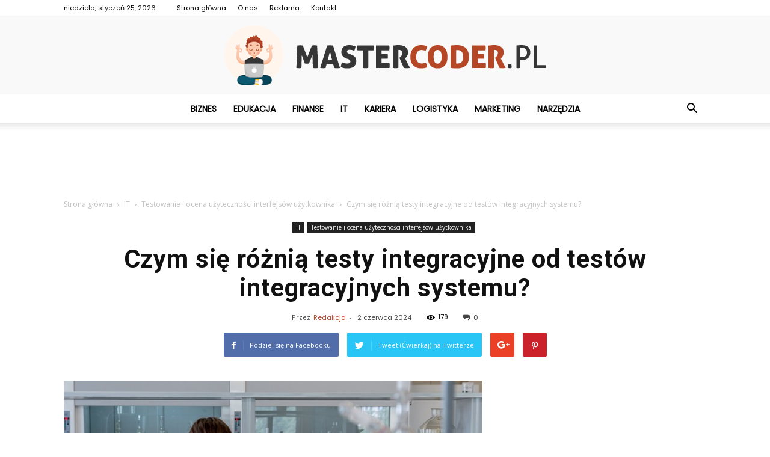

--- FILE ---
content_type: text/html; charset=UTF-8
request_url: https://www.mastercoder.pl/czym-sie-roznia-testy-integracyjne-od-testow-integracyjnych-systemu/
body_size: 99190
content:
<!doctype html >
<!--[if IE 8]>    <html class="ie8" lang="en"> <![endif]-->
<!--[if IE 9]>    <html class="ie9" lang="en"> <![endif]-->
<!--[if gt IE 8]><!--> <html lang="pl-PL"> <!--<![endif]-->
<head>
    <title>Czym się różnią testy integracyjne od testów integracyjnych systemu? - MasterCoder.pl</title>
    <meta charset="UTF-8" />
    <meta name="viewport" content="width=device-width, initial-scale=1.0">
    <link rel="pingback" href="https://www.mastercoder.pl/xmlrpc.php" />
    <meta property="og:image" content="https://www.mastercoder.pl/wp-content/uploads/2023/11/ed3db7c05e8588cc38d2bb23c8b39605.jpeg" /><meta name="author" content="Redakcja">

<!-- This site is optimized with the Yoast SEO plugin v12.4 - https://yoast.com/wordpress/plugins/seo/ -->
<meta name="robots" content="max-snippet:-1, max-image-preview:large, max-video-preview:-1"/>
<link rel="canonical" href="https://www.mastercoder.pl/czym-sie-roznia-testy-integracyjne-od-testow-integracyjnych-systemu/" />
<meta property="og:locale" content="pl_PL" />
<meta property="og:type" content="article" />
<meta property="og:title" content="Czym się różnią testy integracyjne od testów integracyjnych systemu? - MasterCoder.pl" />
<meta property="og:description" content="Czym się różnią testy integracyjne od testów integracyjnych systemu? Testy integracyjne i testy integracyjne systemu są dwoma różnymi rodzajami testów, które mają na celu sprawdzenie poprawności działania systemu informatycznego. Choć nazwy tych testów mogą brzmieć podobnie, istnieją pewne istotne różnice między nimi. W tym artykule przyjrzymy się bliżej tym dwóm rodzajom testów i wyjaśnimy, czym &hellip;" />
<meta property="og:url" content="https://www.mastercoder.pl/czym-sie-roznia-testy-integracyjne-od-testow-integracyjnych-systemu/" />
<meta property="og:site_name" content="MasterCoder.pl" />
<meta property="article:section" content="Testowanie i ocena użyteczności interfejsów użytkownika" />
<meta property="article:published_time" content="2024-06-02T08:43:00+00:00" />
<meta property="og:image" content="https://www.mastercoder.pl/wp-content/uploads/2023/11/ed3db7c05e8588cc38d2bb23c8b39605.jpeg" />
<meta property="og:image:secure_url" content="https://www.mastercoder.pl/wp-content/uploads/2023/11/ed3db7c05e8588cc38d2bb23c8b39605.jpeg" />
<meta property="og:image:width" content="640" />
<meta property="og:image:height" content="427" />
<meta name="twitter:card" content="summary_large_image" />
<meta name="twitter:description" content="Czym się różnią testy integracyjne od testów integracyjnych systemu? Testy integracyjne i testy integracyjne systemu są dwoma różnymi rodzajami testów, które mają na celu sprawdzenie poprawności działania systemu informatycznego. Choć nazwy tych testów mogą brzmieć podobnie, istnieją pewne istotne różnice między nimi. W tym artykule przyjrzymy się bliżej tym dwóm rodzajom testów i wyjaśnimy, czym [&hellip;]" />
<meta name="twitter:title" content="Czym się różnią testy integracyjne od testów integracyjnych systemu? - MasterCoder.pl" />
<meta name="twitter:image" content="https://www.mastercoder.pl/wp-content/uploads/2023/11/ed3db7c05e8588cc38d2bb23c8b39605.jpeg" />
<script type='application/ld+json' class='yoast-schema-graph yoast-schema-graph--main'>{"@context":"https://schema.org","@graph":[{"@type":"WebSite","@id":"https://www.mastercoder.pl/#website","url":"https://www.mastercoder.pl/","name":"MasterCoder.pl","potentialAction":{"@type":"SearchAction","target":"https://www.mastercoder.pl/?s={search_term_string}","query-input":"required name=search_term_string"}},{"@type":"ImageObject","@id":"https://www.mastercoder.pl/czym-sie-roznia-testy-integracyjne-od-testow-integracyjnych-systemu/#primaryimage","url":"https://www.mastercoder.pl/wp-content/uploads/2023/11/ed3db7c05e8588cc38d2bb23c8b39605.jpeg","width":640,"height":427,"caption":"Czym si\u0119 r\u00f3\u017cni\u0105 testy integracyjne od test\u00f3w integracyjnych systemu?"},{"@type":"WebPage","@id":"https://www.mastercoder.pl/czym-sie-roznia-testy-integracyjne-od-testow-integracyjnych-systemu/#webpage","url":"https://www.mastercoder.pl/czym-sie-roznia-testy-integracyjne-od-testow-integracyjnych-systemu/","inLanguage":"pl-PL","name":"Czym si\u0119 r\u00f3\u017cni\u0105 testy integracyjne od test\u00f3w integracyjnych systemu? - MasterCoder.pl","isPartOf":{"@id":"https://www.mastercoder.pl/#website"},"primaryImageOfPage":{"@id":"https://www.mastercoder.pl/czym-sie-roznia-testy-integracyjne-od-testow-integracyjnych-systemu/#primaryimage"},"datePublished":"2024-06-02T08:43:00+00:00","dateModified":"2024-06-02T08:43:00+00:00","author":{"@id":"https://www.mastercoder.pl/#/schema/person/2780ee18621f2cc1b2402007d9730757"}},{"@type":["Person"],"@id":"https://www.mastercoder.pl/#/schema/person/2780ee18621f2cc1b2402007d9730757","name":"Redakcja","image":{"@type":"ImageObject","@id":"https://www.mastercoder.pl/#authorlogo","url":"https://secure.gravatar.com/avatar/4cd8b5e5ba88c5fdd693d3ac0762f84d?s=96&d=mm&r=g","caption":"Redakcja"},"sameAs":[]}]}</script>
<!-- / Yoast SEO plugin. -->

<link rel='dns-prefetch' href='//fonts.googleapis.com' />
<link rel='dns-prefetch' href='//s.w.org' />
<link rel="alternate" type="application/rss+xml" title="MasterCoder.pl &raquo; Kanał z wpisami" href="https://www.mastercoder.pl/feed/" />
<link rel="alternate" type="application/rss+xml" title="MasterCoder.pl &raquo; Kanał z komentarzami" href="https://www.mastercoder.pl/comments/feed/" />
<link rel="alternate" type="application/rss+xml" title="MasterCoder.pl &raquo; Czym się różnią testy integracyjne od testów integracyjnych systemu? Kanał z komentarzami" href="https://www.mastercoder.pl/czym-sie-roznia-testy-integracyjne-od-testow-integracyjnych-systemu/feed/" />
		<script type="text/javascript">
			window._wpemojiSettings = {"baseUrl":"https:\/\/s.w.org\/images\/core\/emoji\/11\/72x72\/","ext":".png","svgUrl":"https:\/\/s.w.org\/images\/core\/emoji\/11\/svg\/","svgExt":".svg","source":{"concatemoji":"https:\/\/www.mastercoder.pl\/wp-includes\/js\/wp-emoji-release.min.js?ver=4.9.26"}};
			!function(e,a,t){var n,r,o,i=a.createElement("canvas"),p=i.getContext&&i.getContext("2d");function s(e,t){var a=String.fromCharCode;p.clearRect(0,0,i.width,i.height),p.fillText(a.apply(this,e),0,0);e=i.toDataURL();return p.clearRect(0,0,i.width,i.height),p.fillText(a.apply(this,t),0,0),e===i.toDataURL()}function c(e){var t=a.createElement("script");t.src=e,t.defer=t.type="text/javascript",a.getElementsByTagName("head")[0].appendChild(t)}for(o=Array("flag","emoji"),t.supports={everything:!0,everythingExceptFlag:!0},r=0;r<o.length;r++)t.supports[o[r]]=function(e){if(!p||!p.fillText)return!1;switch(p.textBaseline="top",p.font="600 32px Arial",e){case"flag":return s([55356,56826,55356,56819],[55356,56826,8203,55356,56819])?!1:!s([55356,57332,56128,56423,56128,56418,56128,56421,56128,56430,56128,56423,56128,56447],[55356,57332,8203,56128,56423,8203,56128,56418,8203,56128,56421,8203,56128,56430,8203,56128,56423,8203,56128,56447]);case"emoji":return!s([55358,56760,9792,65039],[55358,56760,8203,9792,65039])}return!1}(o[r]),t.supports.everything=t.supports.everything&&t.supports[o[r]],"flag"!==o[r]&&(t.supports.everythingExceptFlag=t.supports.everythingExceptFlag&&t.supports[o[r]]);t.supports.everythingExceptFlag=t.supports.everythingExceptFlag&&!t.supports.flag,t.DOMReady=!1,t.readyCallback=function(){t.DOMReady=!0},t.supports.everything||(n=function(){t.readyCallback()},a.addEventListener?(a.addEventListener("DOMContentLoaded",n,!1),e.addEventListener("load",n,!1)):(e.attachEvent("onload",n),a.attachEvent("onreadystatechange",function(){"complete"===a.readyState&&t.readyCallback()})),(n=t.source||{}).concatemoji?c(n.concatemoji):n.wpemoji&&n.twemoji&&(c(n.twemoji),c(n.wpemoji)))}(window,document,window._wpemojiSettings);
		</script>
		<style type="text/css">
img.wp-smiley,
img.emoji {
	display: inline !important;
	border: none !important;
	box-shadow: none !important;
	height: 1em !important;
	width: 1em !important;
	margin: 0 .07em !important;
	vertical-align: -0.1em !important;
	background: none !important;
	padding: 0 !important;
}
</style>
<link rel='stylesheet' id='toc-screen-css'  href='https://www.mastercoder.pl/wp-content/plugins/table-of-contents-plus/screen.min.css?ver=2002' type='text/css' media='all' />
<link rel='stylesheet' id='google-fonts-style-css'  href='https://fonts.googleapis.com/css?family=Poppins%3A400%7CDroid+Serif%3A400%7COpen+Sans%3A300italic%2C400%2C400italic%2C600%2C600italic%2C700%7CRoboto%3A300%2C400%2C400italic%2C500%2C500italic%2C700%2C900&#038;ver=7.8.1' type='text/css' media='all' />
<link rel='stylesheet' id='js_composer_front-css'  href='https://www.mastercoder.pl/wp-content/plugins/js_composer/assets/css/js_composer.min.css?ver=5.1.1' type='text/css' media='all' />
<link rel='stylesheet' id='td-theme-css'  href='https://www.mastercoder.pl/wp-content/themes/Newspaper/style.css?ver=7.8.1' type='text/css' media='all' />
<link rel='stylesheet' id='td-theme-demo-style-css'  href='https://www.mastercoder.pl/wp-content/themes/Newspaper/includes/demos/recipes/demo_style.css?ver=7.8.1' type='text/css' media='all' />
<script type='text/javascript' src='https://www.mastercoder.pl/wp-includes/js/jquery/jquery.js?ver=1.12.4'></script>
<script type='text/javascript' src='https://www.mastercoder.pl/wp-includes/js/jquery/jquery-migrate.min.js?ver=1.4.1'></script>
<link rel='https://api.w.org/' href='https://www.mastercoder.pl/wp-json/' />
<link rel="EditURI" type="application/rsd+xml" title="RSD" href="https://www.mastercoder.pl/xmlrpc.php?rsd" />
<link rel="wlwmanifest" type="application/wlwmanifest+xml" href="https://www.mastercoder.pl/wp-includes/wlwmanifest.xml" /> 
<meta name="generator" content="WordPress 4.9.26" />
<link rel='shortlink' href='https://www.mastercoder.pl/?p=6250' />
<link rel="alternate" type="application/json+oembed" href="https://www.mastercoder.pl/wp-json/oembed/1.0/embed?url=https%3A%2F%2Fwww.mastercoder.pl%2Fczym-sie-roznia-testy-integracyjne-od-testow-integracyjnych-systemu%2F" />
<link rel="alternate" type="text/xml+oembed" href="https://www.mastercoder.pl/wp-json/oembed/1.0/embed?url=https%3A%2F%2Fwww.mastercoder.pl%2Fczym-sie-roznia-testy-integracyjne-od-testow-integracyjnych-systemu%2F&#038;format=xml" />
<!--[if lt IE 9]><script src="https://html5shim.googlecode.com/svn/trunk/html5.js"></script><![endif]-->
    <meta name="generator" content="Powered by Visual Composer - drag and drop page builder for WordPress."/>
<!--[if lte IE 9]><link rel="stylesheet" type="text/css" href="https://www.mastercoder.pl/wp-content/plugins/js_composer/assets/css/vc_lte_ie9.min.css" media="screen"><![endif]-->
<!-- JS generated by theme -->

<script>
    
    

	    var tdBlocksArray = []; //here we store all the items for the current page

	    //td_block class - each ajax block uses a object of this class for requests
	    function tdBlock() {
		    this.id = '';
		    this.block_type = 1; //block type id (1-234 etc)
		    this.atts = '';
		    this.td_column_number = '';
		    this.td_current_page = 1; //
		    this.post_count = 0; //from wp
		    this.found_posts = 0; //from wp
		    this.max_num_pages = 0; //from wp
		    this.td_filter_value = ''; //current live filter value
		    this.is_ajax_running = false;
		    this.td_user_action = ''; // load more or infinite loader (used by the animation)
		    this.header_color = '';
		    this.ajax_pagination_infinite_stop = ''; //show load more at page x
	    }


        // td_js_generator - mini detector
        (function(){
            var htmlTag = document.getElementsByTagName("html")[0];

            if ( navigator.userAgent.indexOf("MSIE 10.0") > -1 ) {
                htmlTag.className += ' ie10';
            }

            if ( !!navigator.userAgent.match(/Trident.*rv\:11\./) ) {
                htmlTag.className += ' ie11';
            }

            if ( /(iPad|iPhone|iPod)/g.test(navigator.userAgent) ) {
                htmlTag.className += ' td-md-is-ios';
            }

            var user_agent = navigator.userAgent.toLowerCase();
            if ( user_agent.indexOf("android") > -1 ) {
                htmlTag.className += ' td-md-is-android';
            }

            if ( -1 !== navigator.userAgent.indexOf('Mac OS X')  ) {
                htmlTag.className += ' td-md-is-os-x';
            }

            if ( /chrom(e|ium)/.test(navigator.userAgent.toLowerCase()) ) {
               htmlTag.className += ' td-md-is-chrome';
            }

            if ( -1 !== navigator.userAgent.indexOf('Firefox') ) {
                htmlTag.className += ' td-md-is-firefox';
            }

            if ( -1 !== navigator.userAgent.indexOf('Safari') && -1 === navigator.userAgent.indexOf('Chrome') ) {
                htmlTag.className += ' td-md-is-safari';
            }

            if( -1 !== navigator.userAgent.indexOf('IEMobile') ){
                htmlTag.className += ' td-md-is-iemobile';
            }

        })();




        var tdLocalCache = {};

        ( function () {
            "use strict";

            tdLocalCache = {
                data: {},
                remove: function (resource_id) {
                    delete tdLocalCache.data[resource_id];
                },
                exist: function (resource_id) {
                    return tdLocalCache.data.hasOwnProperty(resource_id) && tdLocalCache.data[resource_id] !== null;
                },
                get: function (resource_id) {
                    return tdLocalCache.data[resource_id];
                },
                set: function (resource_id, cachedData) {
                    tdLocalCache.remove(resource_id);
                    tdLocalCache.data[resource_id] = cachedData;
                }
            };
        })();

    
    
var td_viewport_interval_list=[{"limitBottom":767,"sidebarWidth":228},{"limitBottom":1018,"sidebarWidth":300},{"limitBottom":1140,"sidebarWidth":324}];
var td_animation_stack_effect="type0";
var tds_animation_stack=true;
var td_animation_stack_specific_selectors=".entry-thumb, img";
var td_animation_stack_general_selectors=".td-animation-stack img, .td-animation-stack .entry-thumb, .post img";
var td_ajax_url="https:\/\/www.mastercoder.pl\/wp-admin\/admin-ajax.php?td_theme_name=Newspaper&v=7.8.1";
var td_get_template_directory_uri="https:\/\/www.mastercoder.pl\/wp-content\/themes\/Newspaper";
var tds_snap_menu="smart_snap_always";
var tds_logo_on_sticky="";
var tds_header_style="10";
var td_please_wait="Prosz\u0119 czeka\u0107 ...";
var td_email_user_pass_incorrect="U\u017cytkownik lub has\u0142o niepoprawne!";
var td_email_user_incorrect="E-mail lub nazwa u\u017cytkownika jest niepoprawna!";
var td_email_incorrect="E-mail niepoprawny!";
var tds_more_articles_on_post_enable="";
var tds_more_articles_on_post_time_to_wait="";
var tds_more_articles_on_post_pages_distance_from_top=0;
var tds_theme_color_site_wide="#b54726";
var tds_smart_sidebar="enabled";
var tdThemeName="Newspaper";
var td_magnific_popup_translation_tPrev="Poprzedni (Strza\u0142ka w lewo)";
var td_magnific_popup_translation_tNext="Nast\u0119pny (Strza\u0142ka w prawo)";
var td_magnific_popup_translation_tCounter="%curr% z %total%";
var td_magnific_popup_translation_ajax_tError="Zawarto\u015b\u0107 z %url% nie mo\u017ce by\u0107 za\u0142adowana.";
var td_magnific_popup_translation_image_tError="Obraz #%curr% nie mo\u017ce by\u0107 za\u0142adowany.";
var td_ad_background_click_link="";
var td_ad_background_click_target="";
</script>


<!-- Header style compiled by theme -->

<style>
    
.td-header-wrap .black-menu .sf-menu > .current-menu-item > a,
    .td-header-wrap .black-menu .sf-menu > .current-menu-ancestor > a,
    .td-header-wrap .black-menu .sf-menu > .current-category-ancestor > a,
    .td-header-wrap .black-menu .sf-menu > li > a:hover,
    .td-header-wrap .black-menu .sf-menu > .sfHover > a,
    .td-header-style-12 .td-header-menu-wrap-full,
    .sf-menu > .current-menu-item > a:after,
    .sf-menu > .current-menu-ancestor > a:after,
    .sf-menu > .current-category-ancestor > a:after,
    .sf-menu > li:hover > a:after,
    .sf-menu > .sfHover > a:after,
    .td-header-style-12 .td-affix,
    .header-search-wrap .td-drop-down-search:after,
    .header-search-wrap .td-drop-down-search .btn:hover,
    input[type=submit]:hover,
    .td-read-more a,
    .td-post-category:hover,
    .td-grid-style-1.td-hover-1 .td-big-grid-post:hover .td-post-category,
    .td-grid-style-5.td-hover-1 .td-big-grid-post:hover .td-post-category,
    .td_top_authors .td-active .td-author-post-count,
    .td_top_authors .td-active .td-author-comments-count,
    .td_top_authors .td_mod_wrap:hover .td-author-post-count,
    .td_top_authors .td_mod_wrap:hover .td-author-comments-count,
    .td-404-sub-sub-title a:hover,
    .td-search-form-widget .wpb_button:hover,
    .td-rating-bar-wrap div,
    .td_category_template_3 .td-current-sub-category,
    .dropcap,
    .td_wrapper_video_playlist .td_video_controls_playlist_wrapper,
    .wpb_default,
    .wpb_default:hover,
    .td-left-smart-list:hover,
    .td-right-smart-list:hover,
    .woocommerce-checkout .woocommerce input.button:hover,
    .woocommerce-page .woocommerce a.button:hover,
    .woocommerce-account div.woocommerce .button:hover,
    #bbpress-forums button:hover,
    .bbp_widget_login .button:hover,
    .td-footer-wrapper .td-post-category,
    .td-footer-wrapper .widget_product_search input[type="submit"]:hover,
    .woocommerce .product a.button:hover,
    .woocommerce .product #respond input#submit:hover,
    .woocommerce .checkout input#place_order:hover,
    .woocommerce .woocommerce.widget .button:hover,
    .single-product .product .summary .cart .button:hover,
    .woocommerce-cart .woocommerce table.cart .button:hover,
    .woocommerce-cart .woocommerce .shipping-calculator-form .button:hover,
    .td-next-prev-wrap a:hover,
    .td-load-more-wrap a:hover,
    .td-post-small-box a:hover,
    .page-nav .current,
    .page-nav:first-child > div,
    .td_category_template_8 .td-category-header .td-category a.td-current-sub-category,
    .td_category_template_4 .td-category-siblings .td-category a:hover,
    #bbpress-forums .bbp-pagination .current,
    #bbpress-forums #bbp-single-user-details #bbp-user-navigation li.current a,
    .td-theme-slider:hover .slide-meta-cat a,
    a.vc_btn-black:hover,
    .td-trending-now-wrapper:hover .td-trending-now-title,
    .td-scroll-up,
    .td-smart-list-button:hover,
    .td-weather-information:before,
    .td-weather-week:before,
    .td_block_exchange .td-exchange-header:before,
    .td_block_big_grid_9.td-grid-style-1 .td-post-category,
    .td_block_big_grid_9.td-grid-style-5 .td-post-category,
    .td-grid-style-6.td-hover-1 .td-module-thumb:after,
    .td-pulldown-syle-2 .td-subcat-dropdown ul:after,
    .td_block_template_9 .td-block-title:after,
    .td_block_template_15 .td-block-title:before {
        background-color: #b54726;
    }

    .global-block-template-4 .td-related-title .td-cur-simple-item:before {
        border-color: #b54726 transparent transparent transparent !important;
    }

    .woocommerce .woocommerce-message .button:hover,
    .woocommerce .woocommerce-error .button:hover,
    .woocommerce .woocommerce-info .button:hover,
    .global-block-template-4 .td-related-title .td-cur-simple-item,
    .global-block-template-3 .td-related-title .td-cur-simple-item,
    .global-block-template-9 .td-related-title:after {
        background-color: #b54726 !important;
    }

    .woocommerce .product .onsale,
    .woocommerce.widget .ui-slider .ui-slider-handle {
        background: none #b54726;
    }

    .woocommerce.widget.widget_layered_nav_filters ul li a {
        background: none repeat scroll 0 0 #b54726 !important;
    }

    a,
    cite a:hover,
    .td_mega_menu_sub_cats .cur-sub-cat,
    .td-mega-span h3 a:hover,
    .td_mod_mega_menu:hover .entry-title a,
    .header-search-wrap .result-msg a:hover,
    .top-header-menu li a:hover,
    .top-header-menu .current-menu-item > a,
    .top-header-menu .current-menu-ancestor > a,
    .top-header-menu .current-category-ancestor > a,
    .td-social-icon-wrap > a:hover,
    .td-header-sp-top-widget .td-social-icon-wrap a:hover,
    .td-page-content blockquote p,
    .td-post-content blockquote p,
    .mce-content-body blockquote p,
    .comment-content blockquote p,
    .wpb_text_column blockquote p,
    .td_block_text_with_title blockquote p,
    .td_module_wrap:hover .entry-title a,
    .td-subcat-filter .td-subcat-list a:hover,
    .td-subcat-filter .td-subcat-dropdown a:hover,
    .td_quote_on_blocks,
    .dropcap2,
    .dropcap3,
    .td_top_authors .td-active .td-authors-name a,
    .td_top_authors .td_mod_wrap:hover .td-authors-name a,
    .td-post-next-prev-content a:hover,
    .author-box-wrap .td-author-social a:hover,
    .td-author-name a:hover,
    .td-author-url a:hover,
    .td_mod_related_posts:hover h3 > a,
    .td-post-template-11 .td-related-title .td-related-left:hover,
    .td-post-template-11 .td-related-title .td-related-right:hover,
    .td-post-template-11 .td-related-title .td-cur-simple-item,
    .td-post-template-11 .td_block_related_posts .td-next-prev-wrap a:hover,
    .comment-reply-link:hover,
    .logged-in-as a:hover,
    #cancel-comment-reply-link:hover,
    .td-search-query,
    .td-category-header .td-pulldown-category-filter-link:hover,
    .td-category-siblings .td-subcat-dropdown a:hover,
    .td-category-siblings .td-subcat-dropdown a.td-current-sub-category,
    .widget a:hover,
    .archive .widget_archive .current,
    .archive .widget_archive .current a,
    .widget_calendar tfoot a:hover,
    .woocommerce a.added_to_cart:hover,
    #bbpress-forums li.bbp-header .bbp-reply-content span a:hover,
    #bbpress-forums .bbp-forum-freshness a:hover,
    #bbpress-forums .bbp-topic-freshness a:hover,
    #bbpress-forums .bbp-forums-list li a:hover,
    #bbpress-forums .bbp-forum-title:hover,
    #bbpress-forums .bbp-topic-permalink:hover,
    #bbpress-forums .bbp-topic-started-by a:hover,
    #bbpress-forums .bbp-topic-started-in a:hover,
    #bbpress-forums .bbp-body .super-sticky li.bbp-topic-title .bbp-topic-permalink,
    #bbpress-forums .bbp-body .sticky li.bbp-topic-title .bbp-topic-permalink,
    .widget_display_replies .bbp-author-name,
    .widget_display_topics .bbp-author-name,
    .footer-text-wrap .footer-email-wrap a,
    .td-subfooter-menu li a:hover,
    .footer-social-wrap a:hover,
    a.vc_btn-black:hover,
    .td-smart-list-dropdown-wrap .td-smart-list-button:hover,
    .td_module_17 .td-read-more a:hover,
    .td_module_18 .td-read-more a:hover,
    .td_module_19 .td-post-author-name a:hover,
    .td-instagram-user a,
    .td-pulldown-syle-2 .td-subcat-dropdown:hover .td-subcat-more span,
    .td-pulldown-syle-2 .td-subcat-dropdown:hover .td-subcat-more i,
    .td-pulldown-syle-3 .td-subcat-dropdown:hover .td-subcat-more span,
    .td-pulldown-syle-3 .td-subcat-dropdown:hover .td-subcat-more i,
    .td-block-title-wrap .td-wrapper-pulldown-filter .td-pulldown-filter-display-option:hover,
    .td-block-title-wrap .td-wrapper-pulldown-filter .td-pulldown-filter-display-option:hover i,
    .td-block-title-wrap .td-wrapper-pulldown-filter .td-pulldown-filter-link:hover,
    .td-block-title-wrap .td-wrapper-pulldown-filter .td-pulldown-filter-item .td-cur-simple-item,
    .global-block-template-2 .td-related-title .td-cur-simple-item,
    .global-block-template-5 .td-related-title .td-cur-simple-item,
    .global-block-template-6 .td-related-title .td-cur-simple-item,
    .global-block-template-7 .td-related-title .td-cur-simple-item,
    .global-block-template-8 .td-related-title .td-cur-simple-item,
    .global-block-template-9 .td-related-title .td-cur-simple-item,
    .global-block-template-10 .td-related-title .td-cur-simple-item,
    .global-block-template-11 .td-related-title .td-cur-simple-item,
    .global-block-template-12 .td-related-title .td-cur-simple-item,
    .global-block-template-13 .td-related-title .td-cur-simple-item,
    .global-block-template-14 .td-related-title .td-cur-simple-item,
    .global-block-template-15 .td-related-title .td-cur-simple-item,
    .global-block-template-16 .td-related-title .td-cur-simple-item,
    .global-block-template-17 .td-related-title .td-cur-simple-item,
    .td-theme-wrap .sf-menu ul .td-menu-item > a:hover,
    .td-theme-wrap .sf-menu ul .sfHover > a,
    .td-theme-wrap .sf-menu ul .current-menu-ancestor > a,
    .td-theme-wrap .sf-menu ul .current-category-ancestor > a,
    .td-theme-wrap .sf-menu ul .current-menu-item > a {
        color: #b54726;
    }

    a.vc_btn-black.vc_btn_square_outlined:hover,
    a.vc_btn-black.vc_btn_outlined:hover,
    .td-mega-menu-page .wpb_content_element ul li a:hover,
     .td-theme-wrap .td-aj-search-results .td_module_wrap:hover .entry-title a,
    .td-theme-wrap .header-search-wrap .result-msg a:hover {
        color: #b54726 !important;
    }

    .td-next-prev-wrap a:hover,
    .td-load-more-wrap a:hover,
    .td-post-small-box a:hover,
    .page-nav .current,
    .page-nav:first-child > div,
    .td_category_template_8 .td-category-header .td-category a.td-current-sub-category,
    .td_category_template_4 .td-category-siblings .td-category a:hover,
    #bbpress-forums .bbp-pagination .current,
    .post .td_quote_box,
    .page .td_quote_box,
    a.vc_btn-black:hover,
    .td_block_template_5 .td-block-title > * {
        border-color: #b54726;
    }

    .td_wrapper_video_playlist .td_video_currently_playing:after {
        border-color: #b54726 !important;
    }

    .header-search-wrap .td-drop-down-search:before {
        border-color: transparent transparent #b54726 transparent;
    }

    .block-title > span,
    .block-title > a,
    .block-title > label,
    .widgettitle,
    .widgettitle:after,
    .td-trending-now-title,
    .td-trending-now-wrapper:hover .td-trending-now-title,
    .wpb_tabs li.ui-tabs-active a,
    .wpb_tabs li:hover a,
    .vc_tta-container .vc_tta-color-grey.vc_tta-tabs-position-top.vc_tta-style-classic .vc_tta-tabs-container .vc_tta-tab.vc_active > a,
    .vc_tta-container .vc_tta-color-grey.vc_tta-tabs-position-top.vc_tta-style-classic .vc_tta-tabs-container .vc_tta-tab:hover > a,
    .td_block_template_1 .td-related-title .td-cur-simple-item,
    .woocommerce .product .products h2,
    .td-subcat-filter .td-subcat-dropdown:hover .td-subcat-more {
    	background-color: #b54726;
    }

    .woocommerce div.product .woocommerce-tabs ul.tabs li.active {
    	background-color: #b54726 !important;
    }

    .block-title,
    .td_block_template_1 .td-related-title,
    .wpb_tabs .wpb_tabs_nav,
    .vc_tta-container .vc_tta-color-grey.vc_tta-tabs-position-top.vc_tta-style-classic .vc_tta-tabs-container,
    .woocommerce div.product .woocommerce-tabs ul.tabs:before {
        border-color: #b54726;
    }
    .td_block_wrap .td-subcat-item a.td-cur-simple-item {
	    color: #b54726;
	}


    
    .td-grid-style-4 .entry-title
    {
        background-color: rgba(181, 71, 38, 0.7);
    }

    
    .td-header-top-menu,
    .td-header-top-menu a,
    .td-header-wrap .td-header-top-menu-full .td-header-top-menu,
    .td-header-wrap .td-header-top-menu-full a,
    .td-header-style-8 .td-header-top-menu,
    .td-header-style-8 .td-header-top-menu a {
        color: #000000;
    }

    
    .top-header-menu .current-menu-item > a,
    .top-header-menu .current-menu-ancestor > a,
    .top-header-menu .current-category-ancestor > a,
    .top-header-menu li a:hover {
        color: #b54726;
    }

    
    .td-header-wrap .td-header-sp-top-widget .td-icon-font {
        color: #000000;
    }

    
    .td-header-wrap .td-header-sp-top-widget i.td-icon-font:hover {
        color: #b54726;
    }


    
    .sf-menu > .current-menu-item > a:after,
    .sf-menu > .current-menu-ancestor > a:after,
    .sf-menu > .current-category-ancestor > a:after,
    .sf-menu > li:hover > a:after,
    .sf-menu > .sfHover > a:after,
    .td_block_mega_menu .td-next-prev-wrap a:hover,
    .td-mega-span .td-post-category:hover,
    .td-header-wrap .black-menu .sf-menu > li > a:hover,
    .td-header-wrap .black-menu .sf-menu > .current-menu-ancestor > a,
    .td-header-wrap .black-menu .sf-menu > .sfHover > a,
    .header-search-wrap .td-drop-down-search:after,
    .header-search-wrap .td-drop-down-search .btn:hover,
    .td-header-wrap .black-menu .sf-menu > .current-menu-item > a,
    .td-header-wrap .black-menu .sf-menu > .current-menu-ancestor > a,
    .td-header-wrap .black-menu .sf-menu > .current-category-ancestor > a {
        background-color: #b54726;
    }


    .td_block_mega_menu .td-next-prev-wrap a:hover {
        border-color: #b54726;
    }

    .header-search-wrap .td-drop-down-search:before {
        border-color: transparent transparent #b54726 transparent;
    }

    .td_mega_menu_sub_cats .cur-sub-cat,
    .td_mod_mega_menu:hover .entry-title a,
    .td-theme-wrap .sf-menu ul .td-menu-item > a:hover,
    .td-theme-wrap .sf-menu ul .sfHover > a,
    .td-theme-wrap .sf-menu ul .current-menu-ancestor > a,
    .td-theme-wrap .sf-menu ul .current-category-ancestor > a,
    .td-theme-wrap .sf-menu ul .current-menu-item > a {
        color: #b54726;
    }


    
    .td-header-wrap .td-header-menu-wrap .sf-menu > li > a,
    .td-header-wrap .header-search-wrap .td-icon-search {
        color: #000000;
    }

    
    @media (max-width: 767px) {
        body .td-header-wrap .td-header-main-menu {
            background-color: #ffffff !important;
        }
    }


    
    @media (max-width: 767px) {
        body #td-top-mobile-toggle i,
        .td-header-wrap .header-search-wrap .td-icon-search {
            color: #000000 !important;
        }
    }

    
    .td-menu-background:before,
    .td-search-background:before {
        background: rgba(0,0,0,0.5);
        background: -moz-linear-gradient(top, rgba(0,0,0,0.5) 0%, rgba(0,0,0,0.7) 100%);
        background: -webkit-gradient(left top, left bottom, color-stop(0%, rgba(0,0,0,0.5)), color-stop(100%, rgba(0,0,0,0.7)));
        background: -webkit-linear-gradient(top, rgba(0,0,0,0.5) 0%, rgba(0,0,0,0.7) 100%);
        background: -o-linear-gradient(top, rgba(0,0,0,0.5) 0%, @mobileu_gradient_two_mob 100%);
        background: -ms-linear-gradient(top, rgba(0,0,0,0.5) 0%, rgba(0,0,0,0.7) 100%);
        background: linear-gradient(to bottom, rgba(0,0,0,0.5) 0%, rgba(0,0,0,0.7) 100%);
        filter: progid:DXImageTransform.Microsoft.gradient( startColorstr='rgba(0,0,0,0.5)', endColorstr='rgba(0,0,0,0.7)', GradientType=0 );
    }

    
    .td-mobile-content .current-menu-item > a,
    .td-mobile-content .current-menu-ancestor > a,
    .td-mobile-content .current-category-ancestor > a,
    #td-mobile-nav .td-menu-login-section a:hover,
    #td-mobile-nav .td-register-section a:hover,
    #td-mobile-nav .td-menu-socials-wrap a:hover i,
    .td-search-close a:hover i {
        color: #00cc11;
    }

    
    .td-banner-wrap-full,
    .td-header-style-11 .td-logo-wrap-full {
        background-color: #f9f9f9;
    }

    .td-header-style-11 .td-logo-wrap-full {
        border-bottom: 0;
    }

    @media (min-width: 1019px) {
        .td-header-style-2 .td-header-sp-recs,
        .td-header-style-5 .td-a-rec-id-header > div,
        .td-header-style-5 .td-g-rec-id-header > .adsbygoogle,
        .td-header-style-6 .td-a-rec-id-header > div,
        .td-header-style-6 .td-g-rec-id-header > .adsbygoogle,
        .td-header-style-7 .td-a-rec-id-header > div,
        .td-header-style-7 .td-g-rec-id-header > .adsbygoogle,
        .td-header-style-8 .td-a-rec-id-header > div,
        .td-header-style-8 .td-g-rec-id-header > .adsbygoogle,
        .td-header-style-12 .td-a-rec-id-header > div,
        .td-header-style-12 .td-g-rec-id-header > .adsbygoogle {
            margin-bottom: 24px !important;
        }
    }

    @media (min-width: 768px) and (max-width: 1018px) {
        .td-header-style-2 .td-header-sp-recs,
        .td-header-style-5 .td-a-rec-id-header > div,
        .td-header-style-5 .td-g-rec-id-header > .adsbygoogle,
        .td-header-style-6 .td-a-rec-id-header > div,
        .td-header-style-6 .td-g-rec-id-header > .adsbygoogle,
        .td-header-style-7 .td-a-rec-id-header > div,
        .td-header-style-7 .td-g-rec-id-header > .adsbygoogle,
        .td-header-style-8 .td-a-rec-id-header > div,
        .td-header-style-8 .td-g-rec-id-header > .adsbygoogle,
        .td-header-style-12 .td-a-rec-id-header > div,
        .td-header-style-12 .td-g-rec-id-header > .adsbygoogle {
            margin-bottom: 14px !important;
        }
    }

     
    .td-footer-wrapper,
    .td-footer-wrapper .td_block_template_7 .td-block-title > *,
    .td-footer-wrapper .td_block_template_17 .td-block-title,
    .td-footer-wrapper .td-block-title-wrap .td-wrapper-pulldown-filter {
        background-color: #f9f9f9;
    }

    
    .td-footer-wrapper,
    .td-footer-wrapper a,
    .td-footer-wrapper .block-title a,
    .td-footer-wrapper .block-title span,
    .td-footer-wrapper .block-title label,
    .td-footer-wrapper .td-excerpt,
    .td-footer-wrapper .td-post-author-name span,
    .td-footer-wrapper .td-post-date,
    .td-footer-wrapper .td-social-style3 .td_social_type a,
    .td-footer-wrapper .td-social-style3,
    .td-footer-wrapper .td-social-style4 .td_social_type a,
    .td-footer-wrapper .td-social-style4,
    .td-footer-wrapper .td-social-style9,
    .td-footer-wrapper .td-social-style10,
    .td-footer-wrapper .td-social-style2 .td_social_type a,
    .td-footer-wrapper .td-social-style8 .td_social_type a,
    .td-footer-wrapper .td-social-style2 .td_social_type,
    .td-footer-wrapper .td-social-style8 .td_social_type,
    .td-footer-template-13 .td-social-name,
    .td-footer-wrapper .td_block_template_7 .td-block-title > * {
        color: #000000;
    }

    .td-footer-wrapper .widget_calendar th,
    .td-footer-wrapper .widget_calendar td,
    .td-footer-wrapper .td-social-style2 .td_social_type .td-social-box,
    .td-footer-wrapper .td-social-style8 .td_social_type .td-social-box,
    .td-social-style-2 .td-icon-font:after {
        border-color: #000000;
    }

    .td-footer-wrapper .td-module-comments a,
    .td-footer-wrapper .td-post-category,
    .td-footer-wrapper .td-slide-meta .td-post-author-name span,
    .td-footer-wrapper .td-slide-meta .td-post-date {
        color: #fff;
    }

    
    .td-footer-bottom-full .td-container::before {
        background-color: rgba(0, 0, 0, 0.1);
    }

    
	.td-footer-wrapper .block-title > span,
    .td-footer-wrapper .block-title > a,
    .td-footer-wrapper .widgettitle,
    .td-theme-wrap .td-footer-wrapper .td-container .td-block-title > *,
    .td-theme-wrap .td-footer-wrapper .td_block_template_6 .td-block-title:before {
    	color: #000000;
    }

    
    .td-footer-wrapper .footer-social-wrap .td-icon-font {
        color: #000000;
    }

    
    .td-footer-wrapper .footer-social-wrap i.td-icon-font:hover {
        color: #b54726;
    }

    
    .td-sub-footer-container {
        background-color: #b54726;
    }

    
    .td-sub-footer-container,
    .td-subfooter-menu li a {
        color: #ffffff;
    }

    
    .td-subfooter-menu li a:hover {
        color: #000000;
    }


    
    .top-header-menu > li > a,
    .td-weather-top-widget .td-weather-now .td-big-degrees,
    .td-weather-top-widget .td-weather-header .td-weather-city,
    .td-header-sp-top-menu .td_data_time {
        font-family:Poppins;
	line-height:26px;
	font-weight:normal;
	
    }
    
    .top-header-menu .menu-item-has-children li a {
    	font-family:Poppins;
	
    }
    
    ul.sf-menu > .td-menu-item > a {
        font-family:Poppins;
	
    }
    
    .sf-menu ul .td-menu-item a {
        font-family:Poppins;
	
    }
	
    .td_mod_mega_menu .item-details a {
        font-family:Poppins;
	
    }
    
    .td_mega_menu_sub_cats .block-mega-child-cats a {
        font-family:Poppins;
	
    }
    
    .block-title > span,
    .block-title > a,
    .widgettitle,
    .td-trending-now-title,
    .wpb_tabs li a,
    .vc_tta-container .vc_tta-color-grey.vc_tta-tabs-position-top.vc_tta-style-classic .vc_tta-tabs-container .vc_tta-tab > a,
    .td-theme-wrap .td-related-title a,
    .woocommerce div.product .woocommerce-tabs ul.tabs li a,
    .woocommerce .product .products h2,
    .td-theme-wrap .td-block-title {
        font-family:Poppins;
	line-height:18px;
	text-transform:uppercase;
	
    }
    
    .td-theme-wrap .td-subcat-filter,
    .td-theme-wrap .td-subcat-filter .td-subcat-dropdown,
    .td-theme-wrap .td-block-title-wrap .td-wrapper-pulldown-filter .td-pulldown-filter-display-option,
    .td-theme-wrap .td-pulldown-category {
        line-height: 18px;
    }
    .td_block_template_1 .block-title > * {
        padding-bottom: 0;
        padding-top: 0;
    }
    
    .td-post-author-name a {
        font-family:Poppins;
	
    }
    
    .td-post-date .entry-date {
        font-family:Poppins;
	
    }
    
    .td-module-comments a,
    .td-post-views span,
    .td-post-comments a {
        font-family:Poppins;
	
    }
    
    .td-big-grid-meta .td-post-category,
    .td_module_wrap .td-post-category,
    .td-module-image .td-post-category {
        font-family:Poppins;
	font-weight:normal;
	
    }
    
    .td-subcat-filter .td-subcat-dropdown a,
    .td-subcat-filter .td-subcat-list a,
    .td-subcat-filter .td-subcat-dropdown span {
        font-family:Poppins;
	
    }
    
    .td-excerpt {
        font-family:"Droid Serif";
	
    }


	
	.td_module_wrap .td-module-title {
		font-family:Poppins;
	
	}
     
	.td_block_trending_now .entry-title a,
	.td-theme-slider .td-module-title a,
    .td-big-grid-post .entry-title {
		font-family:Poppins;
	
	}
    
    .td-post-content h3 {
        font-weight:bold;
	
    }
    
	.footer-text-wrap {
		font-family:"Droid Serif";
	
	}
	
	.td-sub-footer-copy {
		font-family:Poppins;
	line-height:24px;
	
	}
	
	.td-sub-footer-menu ul li a {
		font-family:Poppins;
	
	}




	
    body, p {
    	font-family:"Droid Serif";
	font-size:16px;
	line-height:24px;
	
    }




    
    .top-header-menu > li,
    .td-header-sp-top-menu,
    #td-outer-wrap .td-header-sp-top-widget {
        line-height: 26px;
    }



/* Style generated by theme for demo: recipes */

@media (min-width: 768px) {
			.td-recipes .td_module_wrap .td-post-category {
				color: #b54726;
			}
		}
		.td-recipes .td_module_mega_menu .td-post-category,
		.td-recipes .footer-email-wrap a,
		.td-recipes .td-post-template-13 header .td-post-author-name a {
			color: #b54726;
		}

		.td-recipes.td_category_template_4 .td-category .td-current-sub-category {
			background-color: #b54726;
        	border-color: #b54726;
		}
</style>

<noscript><style type="text/css"> .wpb_animate_when_almost_visible { opacity: 1; }</style></noscript>	<script async src="https://pagead2.googlesyndication.com/pagead/js/adsbygoogle.js?client=ca-pub-8625692594371015"
     crossorigin="anonymous"></script>
</head>

<body class="post-template-default single single-post postid-6250 single-format-standard czym-sie-roznia-testy-integracyjne-od-testow-integracyjnych-systemu global-block-template-1 td-recipes single_template_13 wpb-js-composer js-comp-ver-5.1.1 vc_responsive td-animation-stack-type0 td-full-layout" itemscope="itemscope" itemtype="https://schema.org/WebPage">

        <div class="td-scroll-up"><i class="td-icon-menu-up"></i></div>
    
    <div class="td-menu-background"></div>
<div id="td-mobile-nav">
    <div class="td-mobile-container">
        <!-- mobile menu top section -->
        <div class="td-menu-socials-wrap">
            <!-- socials -->
            <div class="td-menu-socials">
                            </div>
            <!-- close button -->
            <div class="td-mobile-close">
                <a href="#"><i class="td-icon-close-mobile"></i></a>
            </div>
        </div>

        <!-- login section -->
        
        <!-- menu section -->
        <div class="td-mobile-content">
            <div class="menu-menu-container"><ul id="menu-menu" class="td-mobile-main-menu"><li id="menu-item-20" class="menu-item menu-item-type-taxonomy menu-item-object-category menu-item-first menu-item-20"><a href="https://www.mastercoder.pl/kategoria/biznes/">Biznes</a></li>
<li id="menu-item-21" class="menu-item menu-item-type-taxonomy menu-item-object-category menu-item-21"><a href="https://www.mastercoder.pl/kategoria/edukacja/">Edukacja</a></li>
<li id="menu-item-22" class="menu-item menu-item-type-taxonomy menu-item-object-category menu-item-22"><a href="https://www.mastercoder.pl/kategoria/finanse/">Finanse</a></li>
<li id="menu-item-23" class="menu-item menu-item-type-taxonomy menu-item-object-category current-post-ancestor menu-item-23"><a href="https://www.mastercoder.pl/kategoria/it/">IT</a></li>
<li id="menu-item-24" class="menu-item menu-item-type-taxonomy menu-item-object-category menu-item-24"><a href="https://www.mastercoder.pl/kategoria/kariera/">Kariera</a></li>
<li id="menu-item-25" class="menu-item menu-item-type-taxonomy menu-item-object-category menu-item-25"><a href="https://www.mastercoder.pl/kategoria/logistyka/">Logistyka</a></li>
<li id="menu-item-26" class="menu-item menu-item-type-taxonomy menu-item-object-category menu-item-26"><a href="https://www.mastercoder.pl/kategoria/marketing/">Marketing</a></li>
<li id="menu-item-27" class="menu-item menu-item-type-taxonomy menu-item-object-category menu-item-27"><a href="https://www.mastercoder.pl/kategoria/narzedzia/">Narzędzia</a></li>
</ul></div>        </div>
    </div>

    <!-- register/login section -->
    </div>    <div class="td-search-background"></div>
<div class="td-search-wrap-mob">
	<div class="td-drop-down-search" aria-labelledby="td-header-search-button">
		<form method="get" class="td-search-form" action="https://www.mastercoder.pl/">
			<!-- close button -->
			<div class="td-search-close">
				<a href="#"><i class="td-icon-close-mobile"></i></a>
			</div>
			<div role="search" class="td-search-input">
				<span>Wyszukiwanie</span>
				<input id="td-header-search-mob" type="text" value="" name="s" autocomplete="off" />
			</div>
		</form>
		<div id="td-aj-search-mob"></div>
	</div>
</div>    
    
    <div id="td-outer-wrap" class="td-theme-wrap">
    
        <!--
Header style 10
-->

<div class="td-header-wrap td-header-style-10">

	<div class="td-header-top-menu-full td-container-wrap ">
		<div class="td-container td-header-row td-header-top-menu">
            
    <div class="top-bar-style-1">
        
<div class="td-header-sp-top-menu">


	        <div class="td_data_time">
            <div >

                niedziela, styczeń 25, 2026
            </div>
        </div>
    <div class="menu-top-container"><ul id="menu-top" class="top-header-menu"><li id="menu-item-16" class="menu-item menu-item-type-post_type menu-item-object-page menu-item-home menu-item-first td-menu-item td-normal-menu menu-item-16"><a href="https://www.mastercoder.pl/">Strona główna</a></li>
<li id="menu-item-19" class="menu-item menu-item-type-post_type menu-item-object-page td-menu-item td-normal-menu menu-item-19"><a href="https://www.mastercoder.pl/o-nas/">O nas</a></li>
<li id="menu-item-18" class="menu-item menu-item-type-post_type menu-item-object-page td-menu-item td-normal-menu menu-item-18"><a href="https://www.mastercoder.pl/reklama/">Reklama</a></li>
<li id="menu-item-17" class="menu-item menu-item-type-post_type menu-item-object-page td-menu-item td-normal-menu menu-item-17"><a href="https://www.mastercoder.pl/kontakt/">Kontakt</a></li>
</ul></div></div>
        <div class="td-header-sp-top-widget">
    </div>
    </div>

<!-- LOGIN MODAL -->
		</div>
	</div>

    <div class="td-banner-wrap-full td-logo-wrap-full  td-container-wrap ">
        <div class="td-header-sp-logo">
            			<a class="td-main-logo" href="https://www.mastercoder.pl/">
				<img src="https://www.mastercoder.pl/wp-content/uploads/2021/02/mastercoder.png" alt="mastercoder" title="mastercoder"/>
				<span class="td-visual-hidden">MasterCoder.pl</span>
			</a>
		        </div>
    </div>

	<div class="td-header-menu-wrap-full td-container-wrap ">
		<div class="td-header-menu-wrap td-header-gradient">
			<div class="td-container td-header-row td-header-main-menu">
				<div id="td-header-menu" role="navigation">
    <div id="td-top-mobile-toggle"><a href="#"><i class="td-icon-font td-icon-mobile"></i></a></div>
    <div class="td-main-menu-logo td-logo-in-header">
                <a class="td-main-logo" href="https://www.mastercoder.pl/">
            <img src="https://www.mastercoder.pl/wp-content/uploads/2021/02/mastercoder.png" alt="mastercoder" title="mastercoder"/>
        </a>
        </div>
    <div class="menu-menu-container"><ul id="menu-menu-1" class="sf-menu"><li class="menu-item menu-item-type-taxonomy menu-item-object-category menu-item-first td-menu-item td-normal-menu menu-item-20"><a href="https://www.mastercoder.pl/kategoria/biznes/">Biznes</a></li>
<li class="menu-item menu-item-type-taxonomy menu-item-object-category td-menu-item td-normal-menu menu-item-21"><a href="https://www.mastercoder.pl/kategoria/edukacja/">Edukacja</a></li>
<li class="menu-item menu-item-type-taxonomy menu-item-object-category td-menu-item td-normal-menu menu-item-22"><a href="https://www.mastercoder.pl/kategoria/finanse/">Finanse</a></li>
<li class="menu-item menu-item-type-taxonomy menu-item-object-category current-post-ancestor td-menu-item td-normal-menu menu-item-23"><a href="https://www.mastercoder.pl/kategoria/it/">IT</a></li>
<li class="menu-item menu-item-type-taxonomy menu-item-object-category td-menu-item td-normal-menu menu-item-24"><a href="https://www.mastercoder.pl/kategoria/kariera/">Kariera</a></li>
<li class="menu-item menu-item-type-taxonomy menu-item-object-category td-menu-item td-normal-menu menu-item-25"><a href="https://www.mastercoder.pl/kategoria/logistyka/">Logistyka</a></li>
<li class="menu-item menu-item-type-taxonomy menu-item-object-category td-menu-item td-normal-menu menu-item-26"><a href="https://www.mastercoder.pl/kategoria/marketing/">Marketing</a></li>
<li class="menu-item menu-item-type-taxonomy menu-item-object-category td-menu-item td-normal-menu menu-item-27"><a href="https://www.mastercoder.pl/kategoria/narzedzia/">Narzędzia</a></li>
</ul></div></div>


<div class="td-search-wrapper">
    <div id="td-top-search">
        <!-- Search -->
        <div class="header-search-wrap">
            <div class="dropdown header-search">
                <a id="td-header-search-button" href="#" role="button" class="dropdown-toggle " data-toggle="dropdown"><i class="td-icon-search"></i></a>
                <a id="td-header-search-button-mob" href="#" role="button" class="dropdown-toggle " data-toggle="dropdown"><i class="td-icon-search"></i></a>
            </div>
        </div>
    </div>
</div>

<div class="header-search-wrap">
	<div class="dropdown header-search">
		<div class="td-drop-down-search" aria-labelledby="td-header-search-button">
			<form method="get" class="td-search-form" action="https://www.mastercoder.pl/">
				<div role="search" class="td-head-form-search-wrap">
					<input id="td-header-search" type="text" value="" name="s" autocomplete="off" /><input class="wpb_button wpb_btn-inverse btn" type="submit" id="td-header-search-top" value="Wyszukiwanie" />
				</div>
			</form>
			<div id="td-aj-search"></div>
		</div>
	</div>
</div>			</div>
		</div>
	</div>

    <div class="td-banner-wrap-full td-banner-bg td-container-wrap ">
        <div class="td-container-header td-header-row td-header-header">
            <div class="td-header-sp-recs">
                <div class="td-header-rec-wrap">
    
 <!-- A generated by theme --> 

<script async src="//pagead2.googlesyndication.com/pagead/js/adsbygoogle.js"></script><div class="td-g-rec td-g-rec-id-header ">
<script type="text/javascript">
var td_screen_width = window.innerWidth;

                    if ( td_screen_width >= 1140 ) {
                        /* large monitors */
                        document.write('<ins class="adsbygoogle" style="display:inline-block;width:728px;height:90px" data-ad-client="ca-pub-8625692594371015" data-ad-slot="4710775430"></ins>');
                        (adsbygoogle = window.adsbygoogle || []).push({});
                    }
            
	                    if ( td_screen_width >= 1019  && td_screen_width < 1140 ) {
	                        /* landscape tablets */
                        document.write('<ins class="adsbygoogle" style="display:inline-block;width:468px;height:60px" data-ad-client="ca-pub-8625692594371015" data-ad-slot="4710775430"></ins>');
	                        (adsbygoogle = window.adsbygoogle || []).push({});
	                    }
	                
                    if ( td_screen_width >= 768  && td_screen_width < 1019 ) {
                        /* portrait tablets */
                        document.write('<ins class="adsbygoogle" style="display:inline-block;width:468px;height:60px" data-ad-client="ca-pub-8625692594371015" data-ad-slot="4710775430"></ins>');
                        (adsbygoogle = window.adsbygoogle || []).push({});
                    }
                
                    if ( td_screen_width < 768 ) {
                        /* Phones */
                        document.write('<ins class="adsbygoogle" style="display:inline-block;width:320px;height:50px" data-ad-client="ca-pub-8625692594371015" data-ad-slot="4710775430"></ins>');
                        (adsbygoogle = window.adsbygoogle || []).push({});
                    }
                </script>
</div>

 <!-- end A --> 


</div>            </div>
        </div>
    </div>

</div><div class="td-main-content-wrap td-container-wrap">
    <div class="td-container td-post-template-13">
        <article id="post-6250" class="post-6250 post type-post status-publish format-standard has-post-thumbnail hentry category-testowanie-i-ocena-uzytecznosci-interfejsow-uzytkownika" itemscope itemtype="https://schema.org/Article">
            <div class="td-pb-row">
                <div class="td-pb-span12">
                    <div class="td-post-header">
                        <div class="td-crumb-container"><div class="entry-crumbs" itemscope itemtype="http://schema.org/BreadcrumbList"><span class="td-bred-first"><a href="https://www.mastercoder.pl/">Strona główna</a></span> <i class="td-icon-right td-bread-sep"></i> <span itemscope itemprop="itemListElement" itemtype="http://schema.org/ListItem">
                               <a title="Zobacz wszystkie wiadomości IT" class="entry-crumb" itemscope itemprop="item" itemtype="http://schema.org/Thing" href="https://www.mastercoder.pl/kategoria/it/">
                                  <span itemprop="name">IT</span>    </a>    <meta itemprop="position" content = "1"></span> <i class="td-icon-right td-bread-sep"></i> <span itemscope itemprop="itemListElement" itemtype="http://schema.org/ListItem">
                               <a title="Zobacz wszystkie wiadomości Testowanie i ocena użyteczności interfejsów użytkownika" class="entry-crumb" itemscope itemprop="item" itemtype="http://schema.org/Thing" href="https://www.mastercoder.pl/kategoria/it/testowanie-i-ocena-uzytecznosci-interfejsow-uzytkownika/">
                                  <span itemprop="name">Testowanie i ocena użyteczności interfejsów użytkownika</span>    </a>    <meta itemprop="position" content = "2"></span> <i class="td-icon-right td-bread-sep td-bred-no-url-last"></i> <span class="td-bred-no-url-last">Czym się różnią testy integracyjne od testów integracyjnych systemu?</span></div></div>

                        
                        <header class="td-post-title">
                            <ul class="td-category"><li class="entry-category"><a  href="https://www.mastercoder.pl/kategoria/it/">IT</a></li><li class="entry-category"><a  href="https://www.mastercoder.pl/kategoria/it/testowanie-i-ocena-uzytecznosci-interfejsow-uzytkownika/">Testowanie i ocena użyteczności interfejsów użytkownika</a></li></ul>                            <h1 class="entry-title">Czym się różnią testy integracyjne od testów integracyjnych systemu?</h1>

                            

                            <div class="td-module-meta-info">
                                <div class="td-post-author-name"><div class="td-author-by">Przez</div> <a href="https://www.mastercoder.pl/author/mastercoderz2/">Redakcja</a><div class="td-author-line"> - </div> </div>                                <span class="td-post-date"><time class="entry-date updated td-module-date" datetime="2024-06-02T08:43:00+00:00" >2 czerwca 2024</time></span>                                <div class="td-post-views"><i class="td-icon-views"></i><span class="td-nr-views-6250">179</span></div>                                <div class="td-post-comments"><a href="https://www.mastercoder.pl/czym-sie-roznia-testy-integracyjne-od-testow-integracyjnych-systemu/#respond"><i class="td-icon-comments"></i>0</a></div>                            </div>

                        </header>

                        <div class="td-post-sharing td-post-sharing-top ">
				<div class="td-default-sharing">
		            <a class="td-social-sharing-buttons td-social-facebook" href="https://www.facebook.com/sharer.php?u=https%3A%2F%2Fwww.mastercoder.pl%2Fczym-sie-roznia-testy-integracyjne-od-testow-integracyjnych-systemu%2F" onclick="window.open(this.href, 'mywin','left=50,top=50,width=600,height=350,toolbar=0'); return false;"><i class="td-icon-facebook"></i><div class="td-social-but-text">Podziel się na Facebooku</div></a>
		            <a class="td-social-sharing-buttons td-social-twitter" href="https://twitter.com/intent/tweet?text=Czym+si%C4%99+r%C3%B3%C5%BCni%C4%85+testy+integracyjne+od+test%C3%B3w+integracyjnych+systemu%3F&url=https%3A%2F%2Fwww.mastercoder.pl%2Fczym-sie-roznia-testy-integracyjne-od-testow-integracyjnych-systemu%2F&via=MasterCoder.pl"  ><i class="td-icon-twitter"></i><div class="td-social-but-text">Tweet (Ćwierkaj) na Twitterze</div></a>
		            <a class="td-social-sharing-buttons td-social-google" href="https://plus.google.com/share?url=https://www.mastercoder.pl/czym-sie-roznia-testy-integracyjne-od-testow-integracyjnych-systemu/" onclick="window.open(this.href, 'mywin','left=50,top=50,width=600,height=350,toolbar=0'); return false;"><i class="td-icon-googleplus"></i></a>
		            <a class="td-social-sharing-buttons td-social-pinterest" href="https://pinterest.com/pin/create/button/?url=https://www.mastercoder.pl/czym-sie-roznia-testy-integracyjne-od-testow-integracyjnych-systemu/&amp;media=https://www.mastercoder.pl/wp-content/uploads/2023/11/ed3db7c05e8588cc38d2bb23c8b39605.jpeg&description=Czym+si%C4%99+r%C3%B3%C5%BCni%C4%85+testy+integracyjne+od+test%C3%B3w+integracyjnych+systemu%3F" onclick="window.open(this.href, 'mywin','left=50,top=50,width=600,height=350,toolbar=0'); return false;"><i class="td-icon-pinterest"></i></a>
		            <a class="td-social-sharing-buttons td-social-whatsapp" href="whatsapp://send?text=Czym+si%C4%99+r%C3%B3%C5%BCni%C4%85+testy+integracyjne+od+test%C3%B3w+integracyjnych+systemu%3F%20-%20https%3A%2F%2Fwww.mastercoder.pl%2Fczym-sie-roznia-testy-integracyjne-od-testow-integracyjnych-systemu%2F" ><i class="td-icon-whatsapp"></i></a>
	            </div></div>                    </div>
                </div>
            </div> <!-- /.td-pb-row -->

            <div class="td-pb-row">
                                            <div class="td-pb-span8 td-main-content" role="main">
                                <div class="td-ss-main-content">
                                    



        <div class="td-post-content">
            <div class="td-post-featured-image"><figure><a href="https://www.mastercoder.pl/wp-content/uploads/2023/11/ed3db7c05e8588cc38d2bb23c8b39605.jpeg" data-caption="Czym się różnią testy integracyjne od testów integracyjnych systemu?"><img width="640" height="427" class="entry-thumb td-modal-image" src="https://www.mastercoder.pl/wp-content/uploads/2023/11/ed3db7c05e8588cc38d2bb23c8b39605.jpeg" srcset="https://www.mastercoder.pl/wp-content/uploads/2023/11/ed3db7c05e8588cc38d2bb23c8b39605.jpeg 640w, https://www.mastercoder.pl/wp-content/uploads/2023/11/ed3db7c05e8588cc38d2bb23c8b39605-300x200.jpeg 300w, https://www.mastercoder.pl/wp-content/uploads/2023/11/ed3db7c05e8588cc38d2bb23c8b39605-630x420.jpeg 630w" sizes="(max-width: 640px) 100vw, 640px" alt="Czym się różnią testy integracyjne od testów integracyjnych systemu?" title="Czym się różnią testy integracyjne od testów integracyjnych systemu?"/></a><figcaption class="wp-caption-text">Czym się różnią testy integracyjne od testów integracyjnych systemu?</figcaption></figure></div>
            <h2 id="czym-sie-roznia-testy-integracyjne-od-testow-integracyjnych-systemu-dDaWPcjogw">Czym się różnią testy integracyjne od testów integracyjnych systemu?</h2>
<p>Testy integracyjne i testy integracyjne systemu są dwoma różnymi rodzajami testów, które mają na celu sprawdzenie poprawności działania systemu informatycznego. Choć nazwy tych testów mogą brzmieć podobnie, istnieją pewne istotne różnice między nimi. W tym artykule przyjrzymy się bliżej tym dwóm rodzajom testów i wyjaśnimy, czym się różnią.</p>
<h3 id="testy-integracyjne-dDaWPcjogw">Testy integracyjne</h3>
<p>Testy integracyjne są często wykonywane w trakcie procesu tworzenia oprogramowania. Ich celem jest sprawdzenie, czy poszczególne komponenty systemu działają poprawnie, gdy są ze sobą połączone. Testy integracyjne sprawdzają, czy interakcje między różnymi modułami oprogramowania są zgodne z oczekiwaniami i czy dane są przekazywane prawidłowo.</p>

 <!-- A generated by theme --> 

<script async src="//pagead2.googlesyndication.com/pagead/js/adsbygoogle.js"></script><div class="td-g-rec td-g-rec-id-content_inlineleft ">
<script type="text/javascript">
var td_screen_width = window.innerWidth;

                    if ( td_screen_width >= 1140 ) {
                        /* large monitors */
                        document.write('<ins class="adsbygoogle" style="display:inline-block;width:300px;height:250px" data-ad-client="ca-pub-8625692594371015" data-ad-slot="6016118240"></ins>');
                        (adsbygoogle = window.adsbygoogle || []).push({});
                    }
            
	                    if ( td_screen_width >= 1019  && td_screen_width < 1140 ) {
	                        /* landscape tablets */
                        document.write('<ins class="adsbygoogle" style="display:inline-block;width:300px;height:250px" data-ad-client="ca-pub-8625692594371015" data-ad-slot="6016118240"></ins>');
	                        (adsbygoogle = window.adsbygoogle || []).push({});
	                    }
	                
                    if ( td_screen_width >= 768  && td_screen_width < 1019 ) {
                        /* portrait tablets */
                        document.write('<ins class="adsbygoogle" style="display:inline-block;width:200px;height:200px" data-ad-client="ca-pub-8625692594371015" data-ad-slot="6016118240"></ins>');
                        (adsbygoogle = window.adsbygoogle || []).push({});
                    }
                
                    if ( td_screen_width < 768 ) {
                        /* Phones */
                        document.write('<ins class="adsbygoogle" style="display:inline-block;width:300px;height:250px" data-ad-client="ca-pub-8625692594371015" data-ad-slot="6016118240"></ins>');
                        (adsbygoogle = window.adsbygoogle || []).push({});
                    }
                </script>
</div>

 <!-- end A --> 

<p>Podczas testów integracyjnych, programiści mogą używać różnych technik, takich jak testowanie jednostkowe, aby sprawdzić, czy poszczególne moduły działają poprawnie. Mogą również tworzyć testy, które symulują rzeczywiste scenariusze użycia systemu, aby upewnić się, że wszystko działa zgodnie z oczekiwaniami.</p>
<h3 id="testy-integracyjne-systemu-dDaWPcjogw">Testy integracyjne systemu</h3>
<p>Testy integracyjne systemu są bardziej zaawansowaną formą testów integracyjnych. Ich celem jest sprawdzenie, czy cały system działa poprawnie jako jedność. Testy te sprawdzają, czy wszystkie komponenty systemu są ze sobą zintegrowane i czy działają zgodnie z oczekiwaniami.</p>
<p>Podczas testów integracyjnych systemu, testerzy mogą symulować różne scenariusze użycia, aby sprawdzić, czy system działa poprawnie w różnych warunkach. Mogą również sprawdzać wydajność systemu, aby upewnić się, że jest on w stanie obsłużyć określoną liczbę użytkowników i obciążenie.</p>
<h3 id="roznice-miedzy-testami-integracyjnymi-a-testami-integracyjnymi-systemu-dDaWPcjogw">Różnice między testami integracyjnymi a testami integracyjnymi systemu</h3>
<p>Podsumowując, główną różnicą między testami integracyjnymi a testami integracyjnymi systemu jest zakres testów. Testy integracyjne skupiają się na sprawdzeniu poprawności działania poszczególnych komponentów systemu, podczas gdy testy integracyjne systemu sprawdzają, czy cały system działa poprawnie jako jedność.</p>
<p>Testy integracyjne są wykonywane na wcześniejszym etapie procesu tworzenia oprogramowania, podczas gdy testy integracyjne systemu są przeprowadzane w późniejszych fazach, gdy większość komponentów systemu jest już gotowa.</p>
<p>Ważne jest, aby zarówno testy integracyjne, jak i testy integracyjne systemu były przeprowadzane w celu zapewnienia, że system działa poprawnie i spełnia oczekiwania użytkowników. Oba rodzaje testów są niezbędne dla zapewnienia wysokiej jakości oprogramowania.</p>
<h2 id="podsumowanie-dDaWPcjogw">Podsumowanie</h2>
<p>W tym artykule omówiliśmy różnice między testami integracyjnymi a testami integracyjnymi systemu. Testy integracyjne skupiają się na sprawdzeniu poprawności działania poszczególnych komponentów systemu, podczas gdy testy integracyjne systemu sprawdzają, czy cały system działa poprawnie jako jedność. Obie formy testów są niezbędne dla zapewnienia wysokiej jakości oprogramowania. Przeprowadzanie zarówno testów integracyjnych, jak i testów integracyjnych systemu jest kluczowe dla sukcesu projektu informatycznego.</p>
<p>Testy integracyjne są rodzajem testów oprogramowania, które mają na celu sprawdzenie, czy poszczególne komponenty systemu działają poprawnie, gdy są ze sobą integrowane. Testy integracyjne systemu natomiast sprawdzają, czy cały system działa zgodnie z oczekiwaniami, uwzględniając interakcje między różnymi komponentami.</p>
<p><a href="https://www.sluzycprawdzie.pl/">https://www.sluzycprawdzie.pl/</a></p>
        </div>


        <footer>
                        
            <div class="td-post-source-tags">
                                            </div>

            <div class="td-post-sharing td-post-sharing-bottom td-with-like"><span class="td-post-share-title">PODZIEL SIĘ</span>
            <div class="td-default-sharing">
	            <a class="td-social-sharing-buttons td-social-facebook" href="https://www.facebook.com/sharer.php?u=https%3A%2F%2Fwww.mastercoder.pl%2Fczym-sie-roznia-testy-integracyjne-od-testow-integracyjnych-systemu%2F" onclick="window.open(this.href, 'mywin','left=50,top=50,width=600,height=350,toolbar=0'); return false;"><i class="td-icon-facebook"></i><div class="td-social-but-text">Facebook</div></a>
	            <a class="td-social-sharing-buttons td-social-twitter" href="https://twitter.com/intent/tweet?text=Czym+si%C4%99+r%C3%B3%C5%BCni%C4%85+testy+integracyjne+od+test%C3%B3w+integracyjnych+systemu%3F&url=https%3A%2F%2Fwww.mastercoder.pl%2Fczym-sie-roznia-testy-integracyjne-od-testow-integracyjnych-systemu%2F&via=MasterCoder.pl"><i class="td-icon-twitter"></i><div class="td-social-but-text">Twitter</div></a>
	            <a class="td-social-sharing-buttons td-social-google" href="https://plus.google.com/share?url=https://www.mastercoder.pl/czym-sie-roznia-testy-integracyjne-od-testow-integracyjnych-systemu/" onclick="window.open(this.href, 'mywin','left=50,top=50,width=600,height=350,toolbar=0'); return false;"><i class="td-icon-googleplus"></i></a>
	            <a class="td-social-sharing-buttons td-social-pinterest" href="https://pinterest.com/pin/create/button/?url=https://www.mastercoder.pl/czym-sie-roznia-testy-integracyjne-od-testow-integracyjnych-systemu/&amp;media=https://www.mastercoder.pl/wp-content/uploads/2023/11/ed3db7c05e8588cc38d2bb23c8b39605.jpeg&description=Czym+si%C4%99+r%C3%B3%C5%BCni%C4%85+testy+integracyjne+od+test%C3%B3w+integracyjnych+systemu%3F" onclick="window.open(this.href, 'mywin','left=50,top=50,width=600,height=350,toolbar=0'); return false;"><i class="td-icon-pinterest"></i></a>
	            <a class="td-social-sharing-buttons td-social-whatsapp" href="whatsapp://send?text=Czym+si%C4%99+r%C3%B3%C5%BCni%C4%85+testy+integracyjne+od+test%C3%B3w+integracyjnych+systemu%3F%20-%20https%3A%2F%2Fwww.mastercoder.pl%2Fczym-sie-roznia-testy-integracyjne-od-testow-integracyjnych-systemu%2F" ><i class="td-icon-whatsapp"></i></a>
            </div><div class="td-classic-sharing"><ul><li class="td-classic-facebook"><iframe frameBorder="0" src="https://www.facebook.com/plugins/like.php?href=https://www.mastercoder.pl/czym-sie-roznia-testy-integracyjne-od-testow-integracyjnych-systemu/&amp;layout=button_count&amp;show_faces=false&amp;width=105&amp;action=like&amp;colorscheme=light&amp;height=21" style="border:none; overflow:hidden; width:105px; height:21px; background-color:transparent;"></iframe></li><li class="td-classic-twitter"><a href="https://twitter.com/share" class="twitter-share-button" data-url="https://www.mastercoder.pl/czym-sie-roznia-testy-integracyjne-od-testow-integracyjnych-systemu/" data-text="Czym się różnią testy integracyjne od testów integracyjnych systemu?" data-via="" data-lang="en">tweet</a> <script>!function(d,s,id){var js,fjs=d.getElementsByTagName(s)[0];if(!d.getElementById(id)){js=d.createElement(s);js.id=id;js.src="//platform.twitter.com/widgets.js";fjs.parentNode.insertBefore(js,fjs);}}(document,"script","twitter-wjs");</script></li></ul></div></div>            <div class="td-block-row td-post-next-prev"><div class="td-block-span6 td-post-prev-post"><div class="td-post-next-prev-content"><span>Poprzedni artykuł</span><a href="https://www.mastercoder.pl/gdzie-zglosic-awarie-linii-telefonicznej/">Gdzie zgłosić awarię linii telefonicznej?</a></div></div><div class="td-next-prev-separator"></div><div class="td-block-span6 td-post-next-post"><div class="td-post-next-prev-content"><span>Następny artykuł</span><a href="https://www.mastercoder.pl/jak-nauczyc-sie-spokoju-i-opanowania/">Jak nauczyć się spokoju i opanowania?</a></div></div></div>            <div class="author-box-wrap"><a href="https://www.mastercoder.pl/author/mastercoderz2/"><img alt='' src='https://secure.gravatar.com/avatar/4cd8b5e5ba88c5fdd693d3ac0762f84d?s=96&#038;d=mm&#038;r=g' srcset='https://secure.gravatar.com/avatar/4cd8b5e5ba88c5fdd693d3ac0762f84d?s=192&#038;d=mm&#038;r=g 2x' class='avatar avatar-96 photo' height='96' width='96' /></a><div class="desc"><div class="td-author-name vcard author"><span class="fn"><a href="https://www.mastercoder.pl/author/mastercoderz2/">Redakcja</a></span></div><div class="td-author-description"></div><div class="td-author-social"></div><div class="clearfix"></div></div></div>	        <span style="display: none;" itemprop="author" itemscope itemtype="https://schema.org/Person"><meta itemprop="name" content="Redakcja"></span><meta itemprop="datePublished" content="2024-06-02T08:43:00+00:00"><meta itemprop="dateModified" content="2024-06-02T08:43:00+00:00"><meta itemscope itemprop="mainEntityOfPage" itemType="https://schema.org/WebPage" itemid="https://www.mastercoder.pl/czym-sie-roznia-testy-integracyjne-od-testow-integracyjnych-systemu/"/><span style="display: none;" itemprop="publisher" itemscope itemtype="https://schema.org/Organization"><span style="display: none;" itemprop="logo" itemscope itemtype="https://schema.org/ImageObject"><meta itemprop="url" content="https://www.mastercoder.pl/wp-content/uploads/2021/02/mastercoder.png"></span><meta itemprop="name" content="MasterCoder.pl"></span><meta itemprop="headline " content="Czym się różnią testy integracyjne od testów integracyjnych systemu?"><span style="display: none;" itemprop="image" itemscope itemtype="https://schema.org/ImageObject"><meta itemprop="url" content="https://www.mastercoder.pl/wp-content/uploads/2023/11/ed3db7c05e8588cc38d2bb23c8b39605.jpeg"><meta itemprop="width" content="640"><meta itemprop="height" content="427"></span>        </footer>

    <div class="td_block_wrap td_block_related_posts td_uid_4_69762f1e7594b_rand td_with_ajax_pagination td-pb-border-top td_block_template_1"  data-td-block-uid="td_uid_4_69762f1e7594b" ><script>var block_td_uid_4_69762f1e7594b = new tdBlock();
block_td_uid_4_69762f1e7594b.id = "td_uid_4_69762f1e7594b";
block_td_uid_4_69762f1e7594b.atts = '{"limit":3,"sort":"","post_ids":"","tag_slug":"","autors_id":"","installed_post_types":"","category_id":"","category_ids":"","custom_title":"","custom_url":"","show_child_cat":"","sub_cat_ajax":"","ajax_pagination":"next_prev","header_color":"","header_text_color":"","ajax_pagination_infinite_stop":"","td_column_number":3,"td_ajax_preloading":"","td_ajax_filter_type":"td_custom_related","td_ajax_filter_ids":"","td_filter_default_txt":"Wszystko","color_preset":"","border_top":"","class":"td_uid_4_69762f1e7594b_rand","el_class":"","offset":"","css":"","tdc_css":"","tdc_css_class":"td_uid_4_69762f1e7594b_rand","live_filter":"cur_post_same_categories","live_filter_cur_post_id":6250,"live_filter_cur_post_author":"4","block_template_id":""}';
block_td_uid_4_69762f1e7594b.td_column_number = "3";
block_td_uid_4_69762f1e7594b.block_type = "td_block_related_posts";
block_td_uid_4_69762f1e7594b.post_count = "3";
block_td_uid_4_69762f1e7594b.found_posts = "20";
block_td_uid_4_69762f1e7594b.header_color = "";
block_td_uid_4_69762f1e7594b.ajax_pagination_infinite_stop = "";
block_td_uid_4_69762f1e7594b.max_num_pages = "7";
tdBlocksArray.push(block_td_uid_4_69762f1e7594b);
</script><h4 class="td-related-title td-block-title"><a id="td_uid_5_69762f1e76d63" class="td-related-left td-cur-simple-item" data-td_filter_value="" data-td_block_id="td_uid_4_69762f1e7594b" href="#">POWIĄZANE ARTYKUŁY</a><a id="td_uid_6_69762f1e76d6f" class="td-related-right" data-td_filter_value="td_related_more_from_author" data-td_block_id="td_uid_4_69762f1e7594b" href="#">WIĘCEJ OD AUTORA</a></h4><div id=td_uid_4_69762f1e7594b class="td_block_inner">

	<div class="td-related-row">

	<div class="td-related-span4">

        <div class="td_module_related_posts td-animation-stack td_mod_related_posts">
            <div class="td-module-image">
                <div class="td-module-thumb"><a href="https://www.mastercoder.pl/co-to-sa-testy-akceptacyjne/" rel="bookmark" title="Co to są testy akceptacyjne?"><img width="218" height="150" class="entry-thumb" src="https://www.mastercoder.pl/wp-content/uploads/2023/11/2a93388702cddd2b1679901cedadcba4-218x150.jpeg" srcset="https://www.mastercoder.pl/wp-content/uploads/2023/11/2a93388702cddd2b1679901cedadcba4-218x150.jpeg 218w, https://www.mastercoder.pl/wp-content/uploads/2023/11/2a93388702cddd2b1679901cedadcba4-100x70.jpeg 100w" sizes="(max-width: 218px) 100vw, 218px" alt="Co to są testy akceptacyjne?" title="Co to są testy akceptacyjne?"/></a></div>                <a href="https://www.mastercoder.pl/kategoria/it/testowanie-i-ocena-uzytecznosci-interfejsow-uzytkownika/" class="td-post-category">Testowanie i ocena użyteczności interfejsów użytkownika</a>            </div>
            <div class="item-details">
                <h3 class="entry-title td-module-title"><a href="https://www.mastercoder.pl/co-to-sa-testy-akceptacyjne/" rel="bookmark" title="Co to są testy akceptacyjne?">Co to są testy akceptacyjne?</a></h3>            </div>
        </div>
        
	</div> <!-- ./td-related-span4 -->

	<div class="td-related-span4">

        <div class="td_module_related_posts td-animation-stack td_mod_related_posts">
            <div class="td-module-image">
                <div class="td-module-thumb"><a href="https://www.mastercoder.pl/ktore-testy-moga-wystepowac-na-kazdym-poziomie-testow/" rel="bookmark" title="Które testy mogą występować na każdym poziomie testów?"><img width="218" height="150" class="entry-thumb" src="https://www.mastercoder.pl/wp-content/uploads/2023/11/8bbfb315ea65d24b27619869b9e93679-218x150.jpeg" srcset="https://www.mastercoder.pl/wp-content/uploads/2023/11/8bbfb315ea65d24b27619869b9e93679-218x150.jpeg 218w, https://www.mastercoder.pl/wp-content/uploads/2023/11/8bbfb315ea65d24b27619869b9e93679-100x70.jpeg 100w" sizes="(max-width: 218px) 100vw, 218px" alt="Które testy mogą występować na każdym poziomie testów?" title="Które testy mogą występować na każdym poziomie testów?"/></a></div>                <a href="https://www.mastercoder.pl/kategoria/it/testowanie-i-ocena-uzytecznosci-interfejsow-uzytkownika/" class="td-post-category">Testowanie i ocena użyteczności interfejsów użytkownika</a>            </div>
            <div class="item-details">
                <h3 class="entry-title td-module-title"><a href="https://www.mastercoder.pl/ktore-testy-moga-wystepowac-na-kazdym-poziomie-testow/" rel="bookmark" title="Które testy mogą występować na każdym poziomie testów?">Które testy mogą występować na każdym poziomie testów?</a></h3>            </div>
        </div>
        
	</div> <!-- ./td-related-span4 -->

	<div class="td-related-span4">

        <div class="td_module_related_posts td-animation-stack td_mod_related_posts">
            <div class="td-module-image">
                <div class="td-module-thumb"><a href="https://www.mastercoder.pl/na-czym-polega-tester-oprogramowania/" rel="bookmark" title="Na czym polega tester oprogramowania?"><img width="218" height="150" class="entry-thumb" src="https://www.mastercoder.pl/wp-content/uploads/2023/11/43c7689fc80ec87e30217a20a4bbafeb-218x150.jpeg" srcset="https://www.mastercoder.pl/wp-content/uploads/2023/11/43c7689fc80ec87e30217a20a4bbafeb-218x150.jpeg 218w, https://www.mastercoder.pl/wp-content/uploads/2023/11/43c7689fc80ec87e30217a20a4bbafeb-100x70.jpeg 100w" sizes="(max-width: 218px) 100vw, 218px" alt="Na czym polega tester oprogramowania?" title="Na czym polega tester oprogramowania?"/></a></div>                <a href="https://www.mastercoder.pl/kategoria/it/testowanie-i-ocena-uzytecznosci-interfejsow-uzytkownika/" class="td-post-category">Testowanie i ocena użyteczności interfejsów użytkownika</a>            </div>
            <div class="item-details">
                <h3 class="entry-title td-module-title"><a href="https://www.mastercoder.pl/na-czym-polega-tester-oprogramowania/" rel="bookmark" title="Na czym polega tester oprogramowania?">Na czym polega tester oprogramowania?</a></h3>            </div>
        </div>
        
	</div> <!-- ./td-related-span4 --></div><!--./row-fluid--></div><div class="td-next-prev-wrap"><a href="#" class="td-ajax-prev-page ajax-page-disabled" id="prev-page-td_uid_4_69762f1e7594b" data-td_block_id="td_uid_4_69762f1e7594b"><i class="td-icon-font td-icon-menu-left"></i></a><a href="#"  class="td-ajax-next-page" id="next-page-td_uid_4_69762f1e7594b" data-td_block_id="td_uid_4_69762f1e7594b"><i class="td-icon-font td-icon-menu-right"></i></a></div></div> <!-- ./block -->
	<div class="comments" id="comments">
        	<div id="respond" class="comment-respond">
		<h3 id="reply-title" class="comment-reply-title">ZOSTAW ODPOWIEDŹ <small><a rel="nofollow" id="cancel-comment-reply-link" href="/czym-sie-roznia-testy-integracyjne-od-testow-integracyjnych-systemu/#respond" style="display:none;">Anuluj odpowiedź</a></small></h3>			<form action="https://www.mastercoder.pl/wp-comments-post.php" method="post" id="commentform" class="comment-form" novalidate>
				<div class="clearfix"></div>
				<div class="comment-form-input-wrap td-form-comment">
					<textarea placeholder="Komentarz:" id="comment" name="comment" cols="45" rows="8" aria-required="true"></textarea>
					<div class="td-warning-comment">Please enter your comment!</div>
				</div>
		        <div class="comment-form-input-wrap td-form-author">
			            <input class="" id="author" name="author" placeholder="Nazwa:*" type="text" value="" size="30"  aria-required='true' />
			            <div class="td-warning-author">Please enter your name here</div>
			         </div>
<div class="comment-form-input-wrap td-form-email">
			            <input class="" id="email" name="email" placeholder="E-mail:*" type="text" value="" size="30"  aria-required='true' />
			            <div class="td-warning-email-error">You have entered an incorrect email address!</div>
			            <div class="td-warning-email">Please enter your email address here</div>
			         </div>
<div class="comment-form-input-wrap td-form-url">
			            <input class="" id="url" name="url" placeholder="Strona Internetowa:" type="text" value="" size="30" />
                     </div>
<p class="form-submit"><input name="submit" type="submit" id="submit" class="submit" value="Dodaj Komentarz" /> <input type='hidden' name='comment_post_ID' value='6250' id='comment_post_ID' />
<input type='hidden' name='comment_parent' id='comment_parent' value='0' />
</p>			</form>
			</div><!-- #respond -->
	    </div> <!-- /.content -->
                                </div>
                            </div>
                            <div class="td-pb-span4 td-main-sidebar" role="complementary">
                                <div class="td-ss-main-sidebar">
                                    
 <!-- A generated by theme --> 

<script async src="//pagead2.googlesyndication.com/pagead/js/adsbygoogle.js"></script><div class="td-g-rec td-g-rec-id-sidebar ">
<script type="text/javascript">
var td_screen_width = window.innerWidth;

                    if ( td_screen_width >= 1140 ) {
                        /* large monitors */
                        document.write('<ins class="adsbygoogle" style="display:inline-block;width:300px;height:250px" data-ad-client="ca-pub-8625692594371015" data-ad-slot="8603603198"></ins>');
                        (adsbygoogle = window.adsbygoogle || []).push({});
                    }
            
	                    if ( td_screen_width >= 1019  && td_screen_width < 1140 ) {
	                        /* landscape tablets */
                        document.write('<ins class="adsbygoogle" style="display:inline-block;width:300px;height:250px" data-ad-client="ca-pub-8625692594371015" data-ad-slot="8603603198"></ins>');
	                        (adsbygoogle = window.adsbygoogle || []).push({});
	                    }
	                
                    if ( td_screen_width >= 768  && td_screen_width < 1019 ) {
                        /* portrait tablets */
                        document.write('<ins class="adsbygoogle" style="display:inline-block;width:200px;height:200px" data-ad-client="ca-pub-8625692594371015" data-ad-slot="8603603198"></ins>');
                        (adsbygoogle = window.adsbygoogle || []).push({});
                    }
                
                    if ( td_screen_width < 768 ) {
                        /* Phones */
                        document.write('<ins class="adsbygoogle" style="display:inline-block;width:300px;height:250px" data-ad-client="ca-pub-8625692594371015" data-ad-slot="8603603198"></ins>');
                        (adsbygoogle = window.adsbygoogle || []).push({});
                    }
                </script>
</div>

 <!-- end A --> 

<div class="td_block_wrap td_block_5 td_block_widget td_uid_8_69762f1e7b4fb_rand td-pb-border-top td_block_template_1 td-column-1 td_block_padding"  data-td-block-uid="td_uid_8_69762f1e7b4fb" ><script>var block_td_uid_8_69762f1e7b4fb = new tdBlock();
block_td_uid_8_69762f1e7b4fb.id = "td_uid_8_69762f1e7b4fb";
block_td_uid_8_69762f1e7b4fb.atts = '{"limit":"5","sort":"","post_ids":"","tag_slug":"","autors_id":"","installed_post_types":"","category_id":"","category_ids":"","custom_title":"ZOBACZ TE\u017b","custom_url":"","show_child_cat":"","sub_cat_ajax":"","ajax_pagination":"","header_color":"#","header_text_color":"#","ajax_pagination_infinite_stop":"","td_column_number":1,"td_ajax_preloading":"","td_ajax_filter_type":"","td_ajax_filter_ids":"","td_filter_default_txt":"All","color_preset":"","border_top":"","class":"td_block_widget td_uid_8_69762f1e7b4fb_rand","el_class":"","offset":"","css":"","tdc_css":"","tdc_css_class":"td_uid_8_69762f1e7b4fb_rand","live_filter":"","live_filter_cur_post_id":"","live_filter_cur_post_author":"","block_template_id":""}';
block_td_uid_8_69762f1e7b4fb.td_column_number = "1";
block_td_uid_8_69762f1e7b4fb.block_type = "td_block_5";
block_td_uid_8_69762f1e7b4fb.post_count = "5";
block_td_uid_8_69762f1e7b4fb.found_posts = "2130";
block_td_uid_8_69762f1e7b4fb.header_color = "#";
block_td_uid_8_69762f1e7b4fb.ajax_pagination_infinite_stop = "";
block_td_uid_8_69762f1e7b4fb.max_num_pages = "426";
tdBlocksArray.push(block_td_uid_8_69762f1e7b4fb);
</script><div class="td-block-title-wrap"><h4 class="block-title"><span class="td-pulldown-size">ZOBACZ TEŻ</span></h4></div><div id=td_uid_8_69762f1e7b4fb class="td_block_inner">

	<div class="td-block-span12">

        <div class="td_module_3 td_module_wrap td-animation-stack">
            <div class="td-module-image">
                <div class="td-module-thumb"><a href="https://www.mastercoder.pl/co-to-jest-sprzedaz-tradycyjna/" rel="bookmark" title="Co to jest sprzedaż tradycyjna?"><img width="324" height="235" class="entry-thumb" src="https://www.mastercoder.pl/wp-content/uploads/2023/11/ea366227bc6484c3018c0ef0acbb18d7-324x235.jpeg" alt="Co to jest sprzedaż tradycyjna?" title="Co to jest sprzedaż tradycyjna?"/></a></div>                <a href="https://www.mastercoder.pl/kategoria/biznes/techniki-sprzedazy/" class="td-post-category">Techniki sprzedaży</a>            </div>
            <h3 class="entry-title td-module-title"><a href="https://www.mastercoder.pl/co-to-jest-sprzedaz-tradycyjna/" rel="bookmark" title="Co to jest sprzedaż tradycyjna?">Co to jest sprzedaż tradycyjna?</a></h3>

            <div class="td-module-meta-info">
                <span class="td-post-author-name"><a href="https://www.mastercoder.pl/author/mastercoderz/">Redakcja</a> <span>-</span> </span>                <span class="td-post-date"><time class="entry-date updated td-module-date" datetime="2025-10-12T17:32:00+00:00" >12 października 2025</time></span>                <div class="td-module-comments"><a href="https://www.mastercoder.pl/co-to-jest-sprzedaz-tradycyjna/#respond">0</a></div>            </div>

            
        </div>

        
	</div> <!-- ./td-block-span12 -->

	<div class="td-block-span12">

        <div class="td_module_3 td_module_wrap td-animation-stack">
            <div class="td-module-image">
                <div class="td-module-thumb"><a href="https://www.mastercoder.pl/co-zamiast-karty-platniczej/" rel="bookmark" title="Co zamiast karty płatniczej?"><img width="324" height="235" class="entry-thumb" src="https://www.mastercoder.pl/wp-content/uploads/2023/11/569fdcf8f1bb043d6af3ad207defea2e-324x235.jpeg" alt="Co zamiast karty płatniczej?" title="Co zamiast karty płatniczej?"/></a></div>                <a href="https://www.mastercoder.pl/kategoria/it/technologie-w-obszarze-platnosci/" class="td-post-category">Technologie w obszarze płatności</a>            </div>
            <h3 class="entry-title td-module-title"><a href="https://www.mastercoder.pl/co-zamiast-karty-platniczej/" rel="bookmark" title="Co zamiast karty płatniczej?">Co zamiast karty płatniczej?</a></h3>

            <div class="td-module-meta-info">
                <span class="td-post-author-name"><a href="https://www.mastercoder.pl/author/mastercoderz2/">Redakcja</a> <span>-</span> </span>                <span class="td-post-date"><time class="entry-date updated td-module-date" datetime="2025-10-12T09:31:00+00:00" >12 października 2025</time></span>                <div class="td-module-comments"><a href="https://www.mastercoder.pl/co-zamiast-karty-platniczej/#respond">0</a></div>            </div>

            
        </div>

        
	</div> <!-- ./td-block-span12 -->

	<div class="td-block-span12">

        <div class="td_module_3 td_module_wrap td-animation-stack">
            <div class="td-module-image">
                <div class="td-module-thumb"><a href="https://www.mastercoder.pl/kim-zostac-w-przyszlosci/" rel="bookmark" title="Kim zostać w przyszłości?"><img width="324" height="235" class="entry-thumb" src="https://www.mastercoder.pl/wp-content/uploads/2023/11/5383e6d96e75e4335deec1cc5a2a849d-324x235.jpeg" alt="Kim zostać w przyszłości?" title="Kim zostać w przyszłości?"/></a></div>                <a href="https://www.mastercoder.pl/kategoria/it/sztuczna-inteligencja/" class="td-post-category">Sztuczna inteligencja</a>            </div>
            <h3 class="entry-title td-module-title"><a href="https://www.mastercoder.pl/kim-zostac-w-przyszlosci/" rel="bookmark" title="Kim zostać w przyszłości?">Kim zostać w przyszłości?</a></h3>

            <div class="td-module-meta-info">
                <span class="td-post-author-name"><a href="https://www.mastercoder.pl/author/mastercoderz/">Redakcja</a> <span>-</span> </span>                <span class="td-post-date"><time class="entry-date updated td-module-date" datetime="2025-10-12T01:30:00+00:00" >12 października 2025</time></span>                <div class="td-module-comments"><a href="https://www.mastercoder.pl/kim-zostac-w-przyszlosci/#respond">0</a></div>            </div>

            
        </div>

        
	</div> <!-- ./td-block-span12 -->

	<div class="td-block-span12">

        <div class="td_module_3 td_module_wrap td-animation-stack">
            <div class="td-module-image">
                <div class="td-module-thumb"><a href="https://www.mastercoder.pl/czy-metoda-sita-jest-skuteczna/" rel="bookmark" title="Czy metoda sita jest skuteczna?"><img width="324" height="235" class="entry-thumb" src="https://www.mastercoder.pl/wp-content/uploads/2023/11/b122785538a3e6caf60cc0666158c8a6-324x235.jpeg" alt="Czy metoda sita jest skuteczna?" title="Czy metoda sita jest skuteczna?"/></a></div>                <a href="https://www.mastercoder.pl/kategoria/edukacja/techniki-szybkiego-uczenia-sie-jezykow/" class="td-post-category">Techniki szybkiego uczenia się języków</a>            </div>
            <h3 class="entry-title td-module-title"><a href="https://www.mastercoder.pl/czy-metoda-sita-jest-skuteczna/" rel="bookmark" title="Czy metoda sita jest skuteczna?">Czy metoda sita jest skuteczna?</a></h3>

            <div class="td-module-meta-info">
                <span class="td-post-author-name"><a href="https://www.mastercoder.pl/author/mastercoderz/">Redakcja</a> <span>-</span> </span>                <span class="td-post-date"><time class="entry-date updated td-module-date" datetime="2025-10-11T17:29:00+00:00" >11 października 2025</time></span>                <div class="td-module-comments"><a href="https://www.mastercoder.pl/czy-metoda-sita-jest-skuteczna/#respond">0</a></div>            </div>

            
        </div>

        
	</div> <!-- ./td-block-span12 -->

	<div class="td-block-span12">

        <div class="td_module_3 td_module_wrap td-animation-stack">
            <div class="td-module-image">
                <div class="td-module-thumb"><a href="https://www.mastercoder.pl/czy-rodzina-doplaca-do-zol/" rel="bookmark" title="Czy rodzina dopłaca do ZOL?"><img width="324" height="235" class="entry-thumb" src="https://www.mastercoder.pl/wp-content/themes/Newspaper/images/no-thumb/td_324x235.png" alt=""/></a></div>                <a href="https://www.mastercoder.pl/kategoria/edukacja/terapia-zajeciowa-i-fizjoterapia/" class="td-post-category">Terapia zajęciowa i fizjoterapia</a>            </div>
            <h3 class="entry-title td-module-title"><a href="https://www.mastercoder.pl/czy-rodzina-doplaca-do-zol/" rel="bookmark" title="Czy rodzina dopłaca do ZOL?">Czy rodzina dopłaca do ZOL?</a></h3>

            <div class="td-module-meta-info">
                <span class="td-post-author-name"><a href="https://www.mastercoder.pl/author/mastercoderz2/">Redakcja</a> <span>-</span> </span>                <span class="td-post-date"><time class="entry-date updated td-module-date" datetime="2025-10-11T09:28:00+00:00" >11 października 2025</time></span>                <div class="td-module-comments"><a href="https://www.mastercoder.pl/czy-rodzina-doplaca-do-zol/#respond">0</a></div>            </div>

            
        </div>

        
	</div> <!-- ./td-block-span12 --></div></div> <!-- ./block --><aside class="td_block_template_1 widget widget_categories"><h4 class="block-title"><span>Kategorie</span></h4><form action="https://www.mastercoder.pl" method="get"><label class="screen-reader-text" for="cat">Kategorie</label><select  name='cat' id='cat' class='postform' >
	<option value='-1'>Wybierz kategorię</option>
	<option class="level-0" value="1">Biznes</option>
	<option class="level-0" value="9">Edukacja</option>
	<option class="level-0" value="4">Finanse</option>
	<option class="level-0" value="6">IT</option>
	<option class="level-0" value="3">Kariera</option>
	<option class="level-0" value="5">Logistyka</option>
	<option class="level-0" value="8">Marketing</option>
	<option class="level-0" value="7">Narzędzia</option>
	<option class="level-0" value="23">Śledzenie rynku i aktualności związane z inwestowaniem</option>
	<option class="level-0" value="24">Środowisko pracy i wpływ na zdrowie</option>
	<option class="level-0" value="25">Świadczenia socjalne</option>
	<option class="level-0" value="26">Świadome podejmowanie decyzji</option>
	<option class="level-0" value="12">Szkolenia z obsługi klienta</option>
	<option class="level-0" value="13">Szkolenia z zarządzania czasem</option>
	<option class="level-0" value="14">Szkolenia zawodowe</option>
	<option class="level-0" value="15">Szkolenie i rozwój pracowników</option>
	<option class="level-0" value="16">Szkolenie w zakresie świadomości cyberbezpieczeństwa</option>
	<option class="level-0" value="17">Szkolnictwo</option>
	<option class="level-0" value="18">Szkolnictwo wyższe</option>
	<option class="level-0" value="19">Szkoły i edukacja dla dzieci pracowników emigracyjnych</option>
	<option class="level-0" value="20">Szkoły i systemy edukacyjne</option>
	<option class="level-0" value="21">Sztuczna inteligencja</option>
	<option class="level-0" value="22">Szukanie pierwszej pracy</option>
	<option class="level-0" value="27">Techniki analizy rynku</option>
	<option class="level-0" value="28">Techniki i metody treningu sportowego</option>
	<option class="level-0" value="29">Techniki planowania i organizacji czasu</option>
	<option class="level-0" value="30">Techniki radzenia sobie z presją i trudnościami</option>
	<option class="level-0" value="31">Techniki radzenia sobie ze stresem</option>
	<option class="level-0" value="32">Techniki relaksacyjne i medytacja</option>
	<option class="level-0" value="33">Techniki sprzedaży</option>
	<option class="level-0" value="34">Techniki szybkiego uczenia się języków</option>
	<option class="level-0" value="35">Techniki twórczego myślenia i brainstorming</option>
	<option class="level-0" value="36">Techniki zarządzania czasem</option>
	<option class="level-0" value="37">Technologia i innowacje</option>
	<option class="level-0" value="38">Technologia wirtualna i rozszerzona rzeczywistość</option>
	<option class="level-0" value="39">Technologie edukacyjne</option>
	<option class="level-0" value="40">Technologie informacyjne i komunikacyjne</option>
	<option class="level-0" value="41">Technologie informatyczne</option>
	<option class="level-0" value="42">Technologie IoT</option>
	<option class="level-0" value="43">Technologie w obszarze płatności</option>
	<option class="level-0" value="44">Telekomunikacja</option>
	<option class="level-0" value="45">Terapia indywidualna i grupowa</option>
	<option class="level-0" value="46">Terapia pedagogiczna</option>
	<option class="level-0" value="47">Terapia zajęciowa i fizjoterapia</option>
	<option class="level-0" value="48">Terapie energetyczne i ziołolecznictwo</option>
	<option class="level-0" value="49">Testament i dziedziczenie</option>
	<option class="level-0" value="50">Testowanie i debugowanie aplikacji mobilnych</option>
	<option class="level-0" value="51">Testowanie i ocena użyteczności interfejsów użytkownika</option>
	<option class="level-0" value="52">Testowanie i weryfikacja oprogramowania</option>
	<option class="level-0" value="53">Testy i ocena umiejętności</option>
	<option class="level-0" value="54">Tłumaczenia i usługi lingwistyczne</option>
	<option class="level-0" value="55">Tradycyjne metody nauczania</option>
	<option class="level-0" value="56">Trendy i innowacje w IoT</option>
	<option class="level-0" value="57">Trendy i prognozowanie rynkowe</option>
	<option class="level-0" value="58">Trendy i strategie w social media</option>
</select>
</form>
<script type='text/javascript'>
/* <![CDATA[ */
(function() {
	var dropdown = document.getElementById( "cat" );
	function onCatChange() {
		if ( dropdown.options[ dropdown.selectedIndex ].value > 0 ) {
			dropdown.parentNode.submit();
		}
	}
	dropdown.onchange = onCatChange;
})();
/* ]]> */
</script>

</aside>                                </div>
                            </div>
                                    </div> <!-- /.td-pb-row -->
        </article> <!-- /.post -->
    </div> <!-- /.td-container -->
</div> <!-- /.td-main-content-wrap -->


<!-- Instagram -->



<!-- Footer -->
<div class="td-footer-wrapper td-container-wrap td-footer-template-4 ">
    <div class="td-container">

	    <div class="td-pb-row">
		    <div class="td-pb-span12">
                		    </div>
	    </div>

        <div class="td-pb-row">

            <div class="td-pb-span12">
                <div class="td-footer-info"><div class="footer-logo-wrap"><a href="https://www.mastercoder.pl/"><img src="https://www.mastercoder.pl/wp-content/uploads/2021/02/mastercoder.png" alt="mastercoder" title="mastercoder"/></a></div><div class="footer-text-wrap">MasterCoder.pl to portal edukacyjno-biznesowy dla wszystkich ludzi zainteresowanych rozwojem.</div><div class="footer-social-wrap td-social-style-2"></div></div>            </div>
        </div>
    </div>
</div>

<!-- Sub Footer -->
    <div class="td-sub-footer-container td-container-wrap ">
        <div class="td-container">
            <div class="td-pb-row">
                <div class="td-pb-span td-sub-footer-menu">
                                        </div>

                <div class="td-pb-span td-sub-footer-copy">
                    &copy; mastercoder.pl                </div>
            </div>
        </div>
    </div>
</div><!--close td-outer-wrap-->



    <!--

        Theme: Newspaper by tagDiv.com 2017
        Version: 7.8.1 (rara)
        Deploy mode: deploy
        
        uid: 69762f1e836b6
    -->

    <script type='text/javascript'>
/* <![CDATA[ */
var tocplus = {"visibility_show":"show","visibility_hide":"hide","width":"Auto"};
/* ]]> */
</script>
<script type='text/javascript' src='https://www.mastercoder.pl/wp-content/plugins/table-of-contents-plus/front.min.js?ver=2002'></script>
<script type='text/javascript' src='https://www.mastercoder.pl/wp-content/themes/Newspaper/js/tagdiv_theme.js?ver=7.8.1'></script>
<script type='text/javascript' src='https://www.mastercoder.pl/wp-includes/js/comment-reply.min.js?ver=4.9.26'></script>
<script type='text/javascript' src='https://www.mastercoder.pl/wp-includes/js/wp-embed.min.js?ver=4.9.26'></script>

<!-- JS generated by theme -->

<script>
    

	

		(function(){
			var html_jquery_obj = jQuery('html');

			if (html_jquery_obj.length && (html_jquery_obj.is('.ie8') || html_jquery_obj.is('.ie9'))) {

				var path = 'https://www.mastercoder.pl/wp-content/themes/Newspaper/style.css';

				jQuery.get(path, function(data) {

					var str_split_separator = '#td_css_split_separator';
					var arr_splits = data.split(str_split_separator);
					var arr_length = arr_splits.length;

					if (arr_length > 1) {

						var dir_path = 'https://www.mastercoder.pl/wp-content/themes/Newspaper';
						var splited_css = '';

						for (var i = 0; i < arr_length; i++) {
							if (i > 0) {
								arr_splits[i] = str_split_separator + ' ' + arr_splits[i];
							}
							//jQuery('head').append('<style>' + arr_splits[i] + '</style>');

							var formated_str = arr_splits[i].replace(/\surl\(\'(?!data\:)/gi, function regex_function(str) {
								return ' url(\'' + dir_path + '/' + str.replace(/url\(\'/gi, '').replace(/^\s+|\s+$/gm,'');
							});

							splited_css += "<style>" + formated_str + "</style>";
						}

						var td_theme_css = jQuery('link#td-theme-css');

						if (td_theme_css.length) {
							td_theme_css.after(splited_css);
						}
					}
				});
			}
		})();

	
	
</script>


</body>
</html>

--- FILE ---
content_type: text/html; charset=utf-8
request_url: https://www.google.com/recaptcha/api2/aframe
body_size: 270
content:
<!DOCTYPE HTML><html><head><meta http-equiv="content-type" content="text/html; charset=UTF-8"></head><body><script nonce="YFhQKMbL5kKRJci0a2WiMA">/** Anti-fraud and anti-abuse applications only. See google.com/recaptcha */ try{var clients={'sodar':'https://pagead2.googlesyndication.com/pagead/sodar?'};window.addEventListener("message",function(a){try{if(a.source===window.parent){var b=JSON.parse(a.data);var c=clients[b['id']];if(c){var d=document.createElement('img');d.src=c+b['params']+'&rc='+(localStorage.getItem("rc::a")?sessionStorage.getItem("rc::b"):"");window.document.body.appendChild(d);sessionStorage.setItem("rc::e",parseInt(sessionStorage.getItem("rc::e")||0)+1);localStorage.setItem("rc::h",'1769352995896');}}}catch(b){}});window.parent.postMessage("_grecaptcha_ready", "*");}catch(b){}</script></body></html>